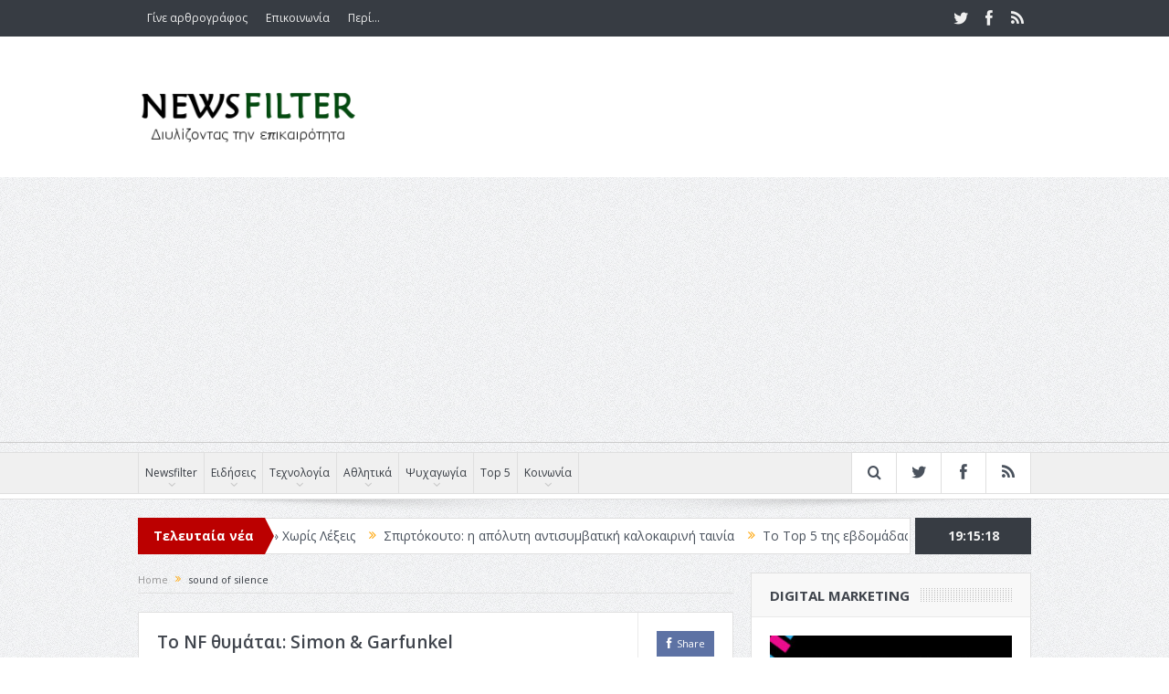

--- FILE ---
content_type: text/html; charset=UTF-8
request_url: https://www.newsfilter.gr/tag/sound-of-silence/
body_size: 16458
content:
<!DOCTYPE html>
<!--[if lt IE 7]>      <html class="no-js lt-ie9 lt-ie8 lt-ie7" dir="ltr" lang="el"> <![endif]-->
<!--[if IE 7]>         <html class="no-js lt-ie9 lt-ie8" dir="ltr" lang="el"> <![endif]-->
<!--[if IE 8]>         <html class="no-js lt-ie9" dir="ltr" lang="el"> <![endif]-->
<!--[if gt IE 8]><!--> <html class="no-js" dir="ltr" lang="el"> <!--<![endif]-->
    <head>
	<meta charset="UTF-8" />
        <meta http-equiv="X-UA-Compatible" content="IE=edge,chrome=1">
	
	<link rel="profile" href="https://gmpg.org/xfn/11">
	<link rel="pingback" href="https://www.newsfilter.gr/xmlrpc.php">

<meta name="viewport" content="width=device-width, initial-scale=1, maximum-scale=1">
<link rel="shortcut icon" href="" />
<link rel="apple-touch-icon" href="https://www.newsfilter.gr/wp-content/themes/goodnews5/apple-touch-icon-precomposed.png" />

<link rel="pingback" href="https://www.newsfilter.gr/xmlrpc.php" />
        <!--[if lt IE 9]>
	<script src="https://www.newsfilter.gr/wp-content/themes/goodnews5/framework/helpers/js/html5.js"></script>
	<script src="https://www.newsfilter.gr/wp-content/themes/goodnews5/framework/helpers/js/IE9.js"></script>
	<![endif]-->
		<style>img:is([sizes="auto" i], [sizes^="auto," i]) { contain-intrinsic-size: 3000px 1500px }</style>
	
		<!-- All in One SEO 4.8.9 - aioseo.com -->
		<title>sound of silence | Newsfilter</title>
	<meta name="robots" content="noindex, max-image-preview:large" />
	<link rel="canonical" href="https://www.newsfilter.gr/tag/sound-of-silence/" />
	<meta name="generator" content="All in One SEO (AIOSEO) 4.8.9" />
		<script type="application/ld+json" class="aioseo-schema">
			{"@context":"https:\/\/schema.org","@graph":[{"@type":"BreadcrumbList","@id":"https:\/\/www.newsfilter.gr\/tag\/sound-of-silence\/#breadcrumblist","itemListElement":[{"@type":"ListItem","@id":"https:\/\/www.newsfilter.gr#listItem","position":1,"name":"Home","item":"https:\/\/www.newsfilter.gr","nextItem":{"@type":"ListItem","@id":"https:\/\/www.newsfilter.gr\/tag\/sound-of-silence\/#listItem","name":"sound of silence"}},{"@type":"ListItem","@id":"https:\/\/www.newsfilter.gr\/tag\/sound-of-silence\/#listItem","position":2,"name":"sound of silence","previousItem":{"@type":"ListItem","@id":"https:\/\/www.newsfilter.gr#listItem","name":"Home"}}]},{"@type":"CollectionPage","@id":"https:\/\/www.newsfilter.gr\/tag\/sound-of-silence\/#collectionpage","url":"https:\/\/www.newsfilter.gr\/tag\/sound-of-silence\/","name":"sound of silence | Newsfilter","inLanguage":"el","isPartOf":{"@id":"https:\/\/www.newsfilter.gr\/#website"},"breadcrumb":{"@id":"https:\/\/www.newsfilter.gr\/tag\/sound-of-silence\/#breadcrumblist"}},{"@type":"Organization","@id":"https:\/\/www.newsfilter.gr\/#organization","name":"Newsfilter.gr","description":"\u0394\u03b9\u03c5\u03bb\u03af\u03b6\u03bf\u03bd\u03c4\u03b1\u03c2 \u03c4\u03b7\u03bd \u03b5\u03c0\u03b9\u03ba\u03b1\u03b9\u03c1\u03cc\u03c4\u03b7\u03c4\u03b1","url":"https:\/\/www.newsfilter.gr\/","sameAs":["https:\/\/www.facebook.com\/newsfilter"]},{"@type":"WebSite","@id":"https:\/\/www.newsfilter.gr\/#website","url":"https:\/\/www.newsfilter.gr\/","name":"Newsfilter","description":"\u0394\u03b9\u03c5\u03bb\u03af\u03b6\u03bf\u03bd\u03c4\u03b1\u03c2 \u03c4\u03b7\u03bd \u03b5\u03c0\u03b9\u03ba\u03b1\u03b9\u03c1\u03cc\u03c4\u03b7\u03c4\u03b1","inLanguage":"el","publisher":{"@id":"https:\/\/www.newsfilter.gr\/#organization"}}]}
		</script>
		<!-- All in One SEO -->

<link rel='dns-prefetch' href='//widgetlogic.org' />
<link rel='dns-prefetch' href='//www.googletagmanager.com' />
<link rel='dns-prefetch' href='//fonts.googleapis.com' />
<link rel='dns-prefetch' href='//pagead2.googlesyndication.com' />
<link rel="alternate" type="application/rss+xml" title="Ροή RSS &raquo; Newsfilter" href="https://www.newsfilter.gr/feed/" />
<link rel="alternate" type="application/rss+xml" title="Ροή Σχολίων &raquo; Newsfilter" href="https://www.newsfilter.gr/comments/feed/" />
<link rel="alternate" type="application/rss+xml" title="Ετικέτα ροής Newsfilter &raquo; sound of silence" href="https://www.newsfilter.gr/tag/sound-of-silence/feed/" />
		<!-- This site uses the Google Analytics by MonsterInsights plugin v9.9.0 - Using Analytics tracking - https://www.monsterinsights.com/ -->
		<!-- Note: MonsterInsights is not currently configured on this site. The site owner needs to authenticate with Google Analytics in the MonsterInsights settings panel. -->
					<!-- No tracking code set -->
				<!-- / Google Analytics by MonsterInsights -->
		<script type="text/javascript">
/* <![CDATA[ */
window._wpemojiSettings = {"baseUrl":"https:\/\/s.w.org\/images\/core\/emoji\/16.0.1\/72x72\/","ext":".png","svgUrl":"https:\/\/s.w.org\/images\/core\/emoji\/16.0.1\/svg\/","svgExt":".svg","source":{"concatemoji":"https:\/\/www.newsfilter.gr\/wp-includes\/js\/wp-emoji-release.min.js?ver=01369e6c8b0dbb2a205485e5661dc778"}};
/*! This file is auto-generated */
!function(s,n){var o,i,e;function c(e){try{var t={supportTests:e,timestamp:(new Date).valueOf()};sessionStorage.setItem(o,JSON.stringify(t))}catch(e){}}function p(e,t,n){e.clearRect(0,0,e.canvas.width,e.canvas.height),e.fillText(t,0,0);var t=new Uint32Array(e.getImageData(0,0,e.canvas.width,e.canvas.height).data),a=(e.clearRect(0,0,e.canvas.width,e.canvas.height),e.fillText(n,0,0),new Uint32Array(e.getImageData(0,0,e.canvas.width,e.canvas.height).data));return t.every(function(e,t){return e===a[t]})}function u(e,t){e.clearRect(0,0,e.canvas.width,e.canvas.height),e.fillText(t,0,0);for(var n=e.getImageData(16,16,1,1),a=0;a<n.data.length;a++)if(0!==n.data[a])return!1;return!0}function f(e,t,n,a){switch(t){case"flag":return n(e,"\ud83c\udff3\ufe0f\u200d\u26a7\ufe0f","\ud83c\udff3\ufe0f\u200b\u26a7\ufe0f")?!1:!n(e,"\ud83c\udde8\ud83c\uddf6","\ud83c\udde8\u200b\ud83c\uddf6")&&!n(e,"\ud83c\udff4\udb40\udc67\udb40\udc62\udb40\udc65\udb40\udc6e\udb40\udc67\udb40\udc7f","\ud83c\udff4\u200b\udb40\udc67\u200b\udb40\udc62\u200b\udb40\udc65\u200b\udb40\udc6e\u200b\udb40\udc67\u200b\udb40\udc7f");case"emoji":return!a(e,"\ud83e\udedf")}return!1}function g(e,t,n,a){var r="undefined"!=typeof WorkerGlobalScope&&self instanceof WorkerGlobalScope?new OffscreenCanvas(300,150):s.createElement("canvas"),o=r.getContext("2d",{willReadFrequently:!0}),i=(o.textBaseline="top",o.font="600 32px Arial",{});return e.forEach(function(e){i[e]=t(o,e,n,a)}),i}function t(e){var t=s.createElement("script");t.src=e,t.defer=!0,s.head.appendChild(t)}"undefined"!=typeof Promise&&(o="wpEmojiSettingsSupports",i=["flag","emoji"],n.supports={everything:!0,everythingExceptFlag:!0},e=new Promise(function(e){s.addEventListener("DOMContentLoaded",e,{once:!0})}),new Promise(function(t){var n=function(){try{var e=JSON.parse(sessionStorage.getItem(o));if("object"==typeof e&&"number"==typeof e.timestamp&&(new Date).valueOf()<e.timestamp+604800&&"object"==typeof e.supportTests)return e.supportTests}catch(e){}return null}();if(!n){if("undefined"!=typeof Worker&&"undefined"!=typeof OffscreenCanvas&&"undefined"!=typeof URL&&URL.createObjectURL&&"undefined"!=typeof Blob)try{var e="postMessage("+g.toString()+"("+[JSON.stringify(i),f.toString(),p.toString(),u.toString()].join(",")+"));",a=new Blob([e],{type:"text/javascript"}),r=new Worker(URL.createObjectURL(a),{name:"wpTestEmojiSupports"});return void(r.onmessage=function(e){c(n=e.data),r.terminate(),t(n)})}catch(e){}c(n=g(i,f,p,u))}t(n)}).then(function(e){for(var t in e)n.supports[t]=e[t],n.supports.everything=n.supports.everything&&n.supports[t],"flag"!==t&&(n.supports.everythingExceptFlag=n.supports.everythingExceptFlag&&n.supports[t]);n.supports.everythingExceptFlag=n.supports.everythingExceptFlag&&!n.supports.flag,n.DOMReady=!1,n.readyCallback=function(){n.DOMReady=!0}}).then(function(){return e}).then(function(){var e;n.supports.everything||(n.readyCallback(),(e=n.source||{}).concatemoji?t(e.concatemoji):e.wpemoji&&e.twemoji&&(t(e.twemoji),t(e.wpemoji)))}))}((window,document),window._wpemojiSettings);
/* ]]> */
</script>
<style id='wp-emoji-styles-inline-css' type='text/css'>

	img.wp-smiley, img.emoji {
		display: inline !important;
		border: none !important;
		box-shadow: none !important;
		height: 1em !important;
		width: 1em !important;
		margin: 0 0.07em !important;
		vertical-align: -0.1em !important;
		background: none !important;
		padding: 0 !important;
	}
</style>
<link rel='stylesheet' id='wp-block-library-css' href='https://www.newsfilter.gr/wp-includes/css/dist/block-library/style.min.css?ver=01369e6c8b0dbb2a205485e5661dc778' type='text/css' media='all' />
<style id='classic-theme-styles-inline-css' type='text/css'>
/*! This file is auto-generated */
.wp-block-button__link{color:#fff;background-color:#32373c;border-radius:9999px;box-shadow:none;text-decoration:none;padding:calc(.667em + 2px) calc(1.333em + 2px);font-size:1.125em}.wp-block-file__button{background:#32373c;color:#fff;text-decoration:none}
</style>
<link rel='stylesheet' id='mediaelement-css' href='https://www.newsfilter.gr/wp-includes/js/mediaelement/mediaelementplayer-legacy.min.css?ver=4.2.17' type='text/css' media='all' />
<link rel='stylesheet' id='wp-mediaelement-css' href='https://www.newsfilter.gr/wp-includes/js/mediaelement/wp-mediaelement.min.css?ver=01369e6c8b0dbb2a205485e5661dc778' type='text/css' media='all' />
<style id='jetpack-sharing-buttons-style-inline-css' type='text/css'>
.jetpack-sharing-buttons__services-list{display:flex;flex-direction:row;flex-wrap:wrap;gap:0;list-style-type:none;margin:5px;padding:0}.jetpack-sharing-buttons__services-list.has-small-icon-size{font-size:12px}.jetpack-sharing-buttons__services-list.has-normal-icon-size{font-size:16px}.jetpack-sharing-buttons__services-list.has-large-icon-size{font-size:24px}.jetpack-sharing-buttons__services-list.has-huge-icon-size{font-size:36px}@media print{.jetpack-sharing-buttons__services-list{display:none!important}}.editor-styles-wrapper .wp-block-jetpack-sharing-buttons{gap:0;padding-inline-start:0}ul.jetpack-sharing-buttons__services-list.has-background{padding:1.25em 2.375em}
</style>
<link rel='stylesheet' id='block-widget-css' href='https://www.newsfilter.gr/wp-content/plugins/widget-logic/block_widget/css/widget.css?ver=1725348064' type='text/css' media='all' />
<style id='global-styles-inline-css' type='text/css'>
:root{--wp--preset--aspect-ratio--square: 1;--wp--preset--aspect-ratio--4-3: 4/3;--wp--preset--aspect-ratio--3-4: 3/4;--wp--preset--aspect-ratio--3-2: 3/2;--wp--preset--aspect-ratio--2-3: 2/3;--wp--preset--aspect-ratio--16-9: 16/9;--wp--preset--aspect-ratio--9-16: 9/16;--wp--preset--color--black: #000000;--wp--preset--color--cyan-bluish-gray: #abb8c3;--wp--preset--color--white: #ffffff;--wp--preset--color--pale-pink: #f78da7;--wp--preset--color--vivid-red: #cf2e2e;--wp--preset--color--luminous-vivid-orange: #ff6900;--wp--preset--color--luminous-vivid-amber: #fcb900;--wp--preset--color--light-green-cyan: #7bdcb5;--wp--preset--color--vivid-green-cyan: #00d084;--wp--preset--color--pale-cyan-blue: #8ed1fc;--wp--preset--color--vivid-cyan-blue: #0693e3;--wp--preset--color--vivid-purple: #9b51e0;--wp--preset--gradient--vivid-cyan-blue-to-vivid-purple: linear-gradient(135deg,rgba(6,147,227,1) 0%,rgb(155,81,224) 100%);--wp--preset--gradient--light-green-cyan-to-vivid-green-cyan: linear-gradient(135deg,rgb(122,220,180) 0%,rgb(0,208,130) 100%);--wp--preset--gradient--luminous-vivid-amber-to-luminous-vivid-orange: linear-gradient(135deg,rgba(252,185,0,1) 0%,rgba(255,105,0,1) 100%);--wp--preset--gradient--luminous-vivid-orange-to-vivid-red: linear-gradient(135deg,rgba(255,105,0,1) 0%,rgb(207,46,46) 100%);--wp--preset--gradient--very-light-gray-to-cyan-bluish-gray: linear-gradient(135deg,rgb(238,238,238) 0%,rgb(169,184,195) 100%);--wp--preset--gradient--cool-to-warm-spectrum: linear-gradient(135deg,rgb(74,234,220) 0%,rgb(151,120,209) 20%,rgb(207,42,186) 40%,rgb(238,44,130) 60%,rgb(251,105,98) 80%,rgb(254,248,76) 100%);--wp--preset--gradient--blush-light-purple: linear-gradient(135deg,rgb(255,206,236) 0%,rgb(152,150,240) 100%);--wp--preset--gradient--blush-bordeaux: linear-gradient(135deg,rgb(254,205,165) 0%,rgb(254,45,45) 50%,rgb(107,0,62) 100%);--wp--preset--gradient--luminous-dusk: linear-gradient(135deg,rgb(255,203,112) 0%,rgb(199,81,192) 50%,rgb(65,88,208) 100%);--wp--preset--gradient--pale-ocean: linear-gradient(135deg,rgb(255,245,203) 0%,rgb(182,227,212) 50%,rgb(51,167,181) 100%);--wp--preset--gradient--electric-grass: linear-gradient(135deg,rgb(202,248,128) 0%,rgb(113,206,126) 100%);--wp--preset--gradient--midnight: linear-gradient(135deg,rgb(2,3,129) 0%,rgb(40,116,252) 100%);--wp--preset--font-size--small: 13px;--wp--preset--font-size--medium: 20px;--wp--preset--font-size--large: 36px;--wp--preset--font-size--x-large: 42px;--wp--preset--spacing--20: 0.44rem;--wp--preset--spacing--30: 0.67rem;--wp--preset--spacing--40: 1rem;--wp--preset--spacing--50: 1.5rem;--wp--preset--spacing--60: 2.25rem;--wp--preset--spacing--70: 3.38rem;--wp--preset--spacing--80: 5.06rem;--wp--preset--shadow--natural: 6px 6px 9px rgba(0, 0, 0, 0.2);--wp--preset--shadow--deep: 12px 12px 50px rgba(0, 0, 0, 0.4);--wp--preset--shadow--sharp: 6px 6px 0px rgba(0, 0, 0, 0.2);--wp--preset--shadow--outlined: 6px 6px 0px -3px rgba(255, 255, 255, 1), 6px 6px rgba(0, 0, 0, 1);--wp--preset--shadow--crisp: 6px 6px 0px rgba(0, 0, 0, 1);}:where(.is-layout-flex){gap: 0.5em;}:where(.is-layout-grid){gap: 0.5em;}body .is-layout-flex{display: flex;}.is-layout-flex{flex-wrap: wrap;align-items: center;}.is-layout-flex > :is(*, div){margin: 0;}body .is-layout-grid{display: grid;}.is-layout-grid > :is(*, div){margin: 0;}:where(.wp-block-columns.is-layout-flex){gap: 2em;}:where(.wp-block-columns.is-layout-grid){gap: 2em;}:where(.wp-block-post-template.is-layout-flex){gap: 1.25em;}:where(.wp-block-post-template.is-layout-grid){gap: 1.25em;}.has-black-color{color: var(--wp--preset--color--black) !important;}.has-cyan-bluish-gray-color{color: var(--wp--preset--color--cyan-bluish-gray) !important;}.has-white-color{color: var(--wp--preset--color--white) !important;}.has-pale-pink-color{color: var(--wp--preset--color--pale-pink) !important;}.has-vivid-red-color{color: var(--wp--preset--color--vivid-red) !important;}.has-luminous-vivid-orange-color{color: var(--wp--preset--color--luminous-vivid-orange) !important;}.has-luminous-vivid-amber-color{color: var(--wp--preset--color--luminous-vivid-amber) !important;}.has-light-green-cyan-color{color: var(--wp--preset--color--light-green-cyan) !important;}.has-vivid-green-cyan-color{color: var(--wp--preset--color--vivid-green-cyan) !important;}.has-pale-cyan-blue-color{color: var(--wp--preset--color--pale-cyan-blue) !important;}.has-vivid-cyan-blue-color{color: var(--wp--preset--color--vivid-cyan-blue) !important;}.has-vivid-purple-color{color: var(--wp--preset--color--vivid-purple) !important;}.has-black-background-color{background-color: var(--wp--preset--color--black) !important;}.has-cyan-bluish-gray-background-color{background-color: var(--wp--preset--color--cyan-bluish-gray) !important;}.has-white-background-color{background-color: var(--wp--preset--color--white) !important;}.has-pale-pink-background-color{background-color: var(--wp--preset--color--pale-pink) !important;}.has-vivid-red-background-color{background-color: var(--wp--preset--color--vivid-red) !important;}.has-luminous-vivid-orange-background-color{background-color: var(--wp--preset--color--luminous-vivid-orange) !important;}.has-luminous-vivid-amber-background-color{background-color: var(--wp--preset--color--luminous-vivid-amber) !important;}.has-light-green-cyan-background-color{background-color: var(--wp--preset--color--light-green-cyan) !important;}.has-vivid-green-cyan-background-color{background-color: var(--wp--preset--color--vivid-green-cyan) !important;}.has-pale-cyan-blue-background-color{background-color: var(--wp--preset--color--pale-cyan-blue) !important;}.has-vivid-cyan-blue-background-color{background-color: var(--wp--preset--color--vivid-cyan-blue) !important;}.has-vivid-purple-background-color{background-color: var(--wp--preset--color--vivid-purple) !important;}.has-black-border-color{border-color: var(--wp--preset--color--black) !important;}.has-cyan-bluish-gray-border-color{border-color: var(--wp--preset--color--cyan-bluish-gray) !important;}.has-white-border-color{border-color: var(--wp--preset--color--white) !important;}.has-pale-pink-border-color{border-color: var(--wp--preset--color--pale-pink) !important;}.has-vivid-red-border-color{border-color: var(--wp--preset--color--vivid-red) !important;}.has-luminous-vivid-orange-border-color{border-color: var(--wp--preset--color--luminous-vivid-orange) !important;}.has-luminous-vivid-amber-border-color{border-color: var(--wp--preset--color--luminous-vivid-amber) !important;}.has-light-green-cyan-border-color{border-color: var(--wp--preset--color--light-green-cyan) !important;}.has-vivid-green-cyan-border-color{border-color: var(--wp--preset--color--vivid-green-cyan) !important;}.has-pale-cyan-blue-border-color{border-color: var(--wp--preset--color--pale-cyan-blue) !important;}.has-vivid-cyan-blue-border-color{border-color: var(--wp--preset--color--vivid-cyan-blue) !important;}.has-vivid-purple-border-color{border-color: var(--wp--preset--color--vivid-purple) !important;}.has-vivid-cyan-blue-to-vivid-purple-gradient-background{background: var(--wp--preset--gradient--vivid-cyan-blue-to-vivid-purple) !important;}.has-light-green-cyan-to-vivid-green-cyan-gradient-background{background: var(--wp--preset--gradient--light-green-cyan-to-vivid-green-cyan) !important;}.has-luminous-vivid-amber-to-luminous-vivid-orange-gradient-background{background: var(--wp--preset--gradient--luminous-vivid-amber-to-luminous-vivid-orange) !important;}.has-luminous-vivid-orange-to-vivid-red-gradient-background{background: var(--wp--preset--gradient--luminous-vivid-orange-to-vivid-red) !important;}.has-very-light-gray-to-cyan-bluish-gray-gradient-background{background: var(--wp--preset--gradient--very-light-gray-to-cyan-bluish-gray) !important;}.has-cool-to-warm-spectrum-gradient-background{background: var(--wp--preset--gradient--cool-to-warm-spectrum) !important;}.has-blush-light-purple-gradient-background{background: var(--wp--preset--gradient--blush-light-purple) !important;}.has-blush-bordeaux-gradient-background{background: var(--wp--preset--gradient--blush-bordeaux) !important;}.has-luminous-dusk-gradient-background{background: var(--wp--preset--gradient--luminous-dusk) !important;}.has-pale-ocean-gradient-background{background: var(--wp--preset--gradient--pale-ocean) !important;}.has-electric-grass-gradient-background{background: var(--wp--preset--gradient--electric-grass) !important;}.has-midnight-gradient-background{background: var(--wp--preset--gradient--midnight) !important;}.has-small-font-size{font-size: var(--wp--preset--font-size--small) !important;}.has-medium-font-size{font-size: var(--wp--preset--font-size--medium) !important;}.has-large-font-size{font-size: var(--wp--preset--font-size--large) !important;}.has-x-large-font-size{font-size: var(--wp--preset--font-size--x-large) !important;}
:where(.wp-block-post-template.is-layout-flex){gap: 1.25em;}:where(.wp-block-post-template.is-layout-grid){gap: 1.25em;}
:where(.wp-block-columns.is-layout-flex){gap: 2em;}:where(.wp-block-columns.is-layout-grid){gap: 2em;}
:root :where(.wp-block-pullquote){font-size: 1.5em;line-height: 1.6;}
</style>
<link rel='stylesheet' id='cforms2-css' href='https://www.newsfilter.gr/wp-content/plugins/cforms2/styling/minimal.css?ver=15.0.8' type='text/css' media='all' />
<link rel='stylesheet' id='contact-form-7-css' href='https://www.newsfilter.gr/wp-content/plugins/contact-form-7/includes/css/styles.css?ver=6.1.3' type='text/css' media='all' />
<link rel='stylesheet' id='plugins-css' href='https://www.newsfilter.gr/wp-content/themes/goodnews5/css/plugins.css?ver=5.11' type='text/css' media='all' />
<link rel='stylesheet' id='main-css' href='https://www.newsfilter.gr/wp-content/themes/goodnews5/css/main.css?ver=5.11' type='text/css' media='all' />
<link rel='stylesheet' id='responsive-css' href='https://www.newsfilter.gr/wp-content/themes/goodnews5/css/media.css?ver=5.11' type='text/css' media='all' />
<link rel='stylesheet' id='style-css' href='https://www.newsfilter.gr/wp-content/themes/goodnews5/style.css?ver=01369e6c8b0dbb2a205485e5661dc778' type='text/css' media='all' />
<link rel='stylesheet' id='redux-google-fonts-mom_options-css' href='https://fonts.googleapis.com/css?family=Open+Sans%3A300%2C400%2C600%2C700%2C800%2C300italic%2C400italic%2C600italic%2C700italic%2C800italic&#038;subset=greek-ext&#038;ver=1614358392' type='text/css' media='all' />
<script type="text/javascript" src="https://www.newsfilter.gr/wp-includes/js/jquery/jquery.min.js?ver=3.7.1" id="jquery-core-js"></script>
<script type="text/javascript" src="https://www.newsfilter.gr/wp-includes/js/jquery/jquery-migrate.min.js?ver=3.4.1" id="jquery-migrate-js"></script>
<script type="text/javascript" id="cforms2-js-extra">
/* <![CDATA[ */
var cforms2_ajax = {"url":"https:\/\/www.newsfilter.gr\/wp-admin\/admin-ajax.php","nonces":{"submitcform":"aa7feb0111"}};
/* ]]> */
</script>
<script type="text/javascript" src="https://www.newsfilter.gr/wp-content/plugins/cforms2/js/cforms.js?ver=15.0.8" id="cforms2-js"></script>

<!-- Google tag (gtag.js) snippet added by Site Kit -->
<!-- Google Analytics snippet added by Site Kit -->
<script type="text/javascript" src="https://www.googletagmanager.com/gtag/js?id=G-8RDVC7KHB7" id="google_gtagjs-js" async></script>
<script type="text/javascript" id="google_gtagjs-js-after">
/* <![CDATA[ */
window.dataLayer = window.dataLayer || [];function gtag(){dataLayer.push(arguments);}
gtag("set","linker",{"domains":["www.newsfilter.gr"]});
gtag("js", new Date());
gtag("set", "developer_id.dZTNiMT", true);
gtag("config", "G-8RDVC7KHB7");
/* ]]> */
</script>
<link rel="https://api.w.org/" href="https://www.newsfilter.gr/wp-json/" /><link rel="alternate" title="JSON" type="application/json" href="https://www.newsfilter.gr/wp-json/wp/v2/tags/3949" /><link rel="EditURI" type="application/rsd+xml" title="RSD" href="https://www.newsfilter.gr/xmlrpc.php?rsd" />
<meta name="generator" content="Site Kit by Google 1.164.0" /><script type="text/javascript">
	window._wp_rp_static_base_url = 'https://wprp.zemanta.com/static/';
	window._wp_rp_wp_ajax_url = "https://www.newsfilter.gr/wp-admin/admin-ajax.php";
	window._wp_rp_plugin_version = '3.6.4';
	window._wp_rp_post_id = '4774';
	window._wp_rp_num_rel_posts = '5';
	window._wp_rp_thumbnails = true;
	window._wp_rp_post_title = '%CE%A4%CE%BF+NF+%CE%B8%CF%85%CE%BC%CE%AC%CF%84%CE%B1%CE%B9%3A+Simon+%26+Garfunkel';
	window._wp_rp_post_tags = ['the+graduate', 'simon+%26amp%3B+garfunkel', 'sound+of+silence', 'mrs.+robinson', '%CE%9C%CE%BF%CF%85%CF%83%CE%B9%CE%BA%CE%AE', '%CE%A4%CE%BF+newsfilter+%CE%B8%CF%85%CE%BC%CE%AC%CF%84%CE%B1%CE%B9', 'amp', 'nf', 'art', 'cecilia', 'bridg', 'garfunkel', 'scarborough', 'water', 'robinson', 'jerri', 'winter', 'simon', 'tom', 'rock', 'paul'];
	window._wp_rp_promoted_content = true;
</script>
<link rel="stylesheet" href="https://www.newsfilter.gr/wp-content/plugins/wordpress-23-related-posts-plugin/static/themes/vertical-m.css?version=3.6.4" />
<script async src="//pagead2.googlesyndication.com/pagead/js/adsbygoogle.js"></script>
<script>
  (adsbygoogle = window.adsbygoogle || []).push({
    google_ad_client: "ca-pub-3927625248372351",
    enable_page_level_ads: true
  });
</script>
<script async src="//pagead2.googlesyndication.com/pagead/js/adsbygoogle.js"></script>
<!-- Google AdSense meta tags added by Site Kit -->
<meta name="google-adsense-platform-account" content="ca-host-pub-2644536267352236">
<meta name="google-adsense-platform-domain" content="sitekit.withgoogle.com">
<!-- End Google AdSense meta tags added by Site Kit -->
<meta name="generator" content="Powered by WPBakery Page Builder - drag and drop page builder for WordPress."/>

<!-- Google AdSense snippet added by Site Kit -->
<script type="text/javascript" async="async" src="https://pagead2.googlesyndication.com/pagead/js/adsbygoogle.js?client=ca-pub-3927625248372351&amp;host=ca-host-pub-2644536267352236" crossorigin="anonymous"></script>

<!-- End Google AdSense snippet added by Site Kit -->
		<style type="text/css" id="wp-custom-css">
			/*
Καλώς ήρθατε στο Παραμετροποιήσιμο CSS!

Για να μάθετε περισσότερα δείτε το
http://wp.me/PEmnE-Bt
*/
.breadcrumbs {
	text-transform: none;
	font-size: 11px;
}

.top-left-content {
	font-size: 12px;
}		</style>
		<style type="text/css" title="dynamic-css" class="options-output">.mom_main_font,.topbar,#navigation .main-menu,.breaking-news,.breaking-news .bn-title,.feature-slider li .slide-caption h2,.news-box .nb-header .nb-title,a.show-more,.widget .widget-title,.widget .mom-socials-counter ul li,.main_tabs .tabs a,.mom-login-widget,.mom-login-widget input,.mom-newsletter h4,.mom-newsletter input,.mpsw-slider .slide-caption,.tagcloud a,button,input,select,textarea,.weather-widget,.weather-widget h3,.nb-inner-wrap .search-results-title,.show_all_results,.mom-social-share .ss-icon span.count,.mom-timeline,.mom-reveiw-system .review-header h2,.mom-reveiw-system .review-summary h3,.mom-reveiw-system .user-rate h3,.mom-reveiw-system .review-summary .review-score,.mom-reveiw-system .mom-bar,.mom-reveiw-system .review-footer,.mom-reveiw-system .stars-cr .cr,.mom-reveiw-system .review-circles .review-circle,.p-single .post-tags,.np-posts ul li .details .link,h2.single-title,.page-title,label,.portfolio-filter li,.pagination .main-title h1,.main-title h2,.main-title h3,.main-title h4,.main-title h5,.main-title h6,.mom-e3lan-empty,.user-star-rate .yr,.comment-wrap .commentnumber,.copyrights-area,.news-box .nb-footer a,#bbpress-forums li.bbp-header,.bbp-forum-title,div.bbp-template-notice,div.indicator-hint,#bbpress-forums fieldset.bbp-form legend,.bbp-s-title,#bbpress-forums .bbp-admin-links a,#bbpress-forums #bbp-user-wrapper h2.entry-title,.mom_breadcrumb,.single-author-box .articles-count,.not-found-wrap,.not-found-wrap h1,.gallery-post-slider.feature-slider li .slide-caption.fs-caption-alt p,.chat-author,.accordion .acc_title,.acch_numbers,.logo span,.device-menu-holder,#navigation .device-menu,.widget li .cat_num, .wp-caption-text, .mom_quote, div.progress_bar span, .widget_display_stats dl, .feature-slider .fs-nav.numbers a{font-family:"Open Sans";}body{line-height:22px;color:#353535;font-size:14px;}</style><style type="text/css">
    
.header > .inner, .header .logo {
line-height: 154px;
height: 154px;
}
/* Category background */
                                            </style>
<noscript><style> .wpb_animate_when_almost_visible { opacity: 1; }</style></noscript>    </head>
    <body data-rsssl=1 class="archive tag tag-sound-of-silence tag-3949 wp-theme-goodnews5 right-sidebar fade-imgs-in-appear sticky_navigation_on navigation_highlight_ancestor no-post-format-icons ticker_has_live_time smooth_scroll_enable open_images_in_lightbox wpb-js-composer js-comp-ver-6.6.0 vc_responsive" itemscope="itemscope" itemtype="http://schema.org/WebPage">
    
        <!--[if lt IE 7]>
            <p class="browsehappy">You are using an <strong>outdated</strong> browser. Please <a href="http://browsehappy.com/">upgrade your browser</a> to improve your experience.</p>
        <![endif]-->
        <div class="boxed-wrap clearfix">
	    <div id="header-wrapper">
                         <div class="topbar">
  <div class="inner">
            <div class="top-left-content">
                 			     <ul id="menu-top-menu" class="top-nav mom_visibility_desktop"><li id="menu-item-33155" class="menu-item menu-item-type-post_type menu-item-object-page menu-item-33155"><a href="https://www.newsfilter.gr/gine-arthrografos/">Γίνε αρθρογράφος</a></li>
<li id="menu-item-33156" class="menu-item menu-item-type-post_type menu-item-object-page menu-item-33156"><a href="https://www.newsfilter.gr/epikinonia/">Επικοινωνία</a></li>
<li id="menu-item-33159" class="menu-item menu-item-type-post_type menu-item-object-page menu-item-33159"><a href="https://www.newsfilter.gr/about/">Περί…</a></li>
</ul>
     			     <div class="mom_visibility_device device-top-menu-wrap">
			      <div class="top-menu-holder"><i class="fa-icon-reorder mh-icon"></i></div>
			      <ul id="menu-top-menu-1" class="device-top-nav"><li class="menu-item menu-item-type-post_type menu-item-object-page menu-item-33155"><a href="https://www.newsfilter.gr/gine-arthrografos/">Γίνε αρθρογράφος</a></li>
<li class="menu-item menu-item-type-post_type menu-item-object-page menu-item-33156"><a href="https://www.newsfilter.gr/epikinonia/">Επικοινωνία</a></li>
<li class="menu-item menu-item-type-post_type menu-item-object-page menu-item-33159"><a href="https://www.newsfilter.gr/about/">Περί…</a></li>
</ul>			     </div>

                        </div> <!--tb left-->
        <div class="top-right-content">
            		    <ul class="mom-social-icons">
                    <li class="twitter"><a target="_blank" class="vector_icon" href="https://www.twitter.com/asynadak"><i class="fa-icon-twitter"></i></a></li>
        
                <li class="facebook"><a target="_blank" class="vector_icon" href="https://www.facebook.com/newsfilter"><i class="fa-icon-facebook "></i></a></li>        
        
        
        
        
        
        
        

        

        
                                     <li class="rss"><a target="_blank" class="vector_icon" href="https://www.newsfilter.gr/feed/"><i class="fa-icon-rss"></i></a></li>
        	
	    </ul>
                    </div> <!--tb right-->
</div>
 </div> <!--topbar-->
             <header class="header " itemscope="itemscope" itemtype="http://schema.org/WPHeader" role="banner">
                <div class="inner">
						                    <div class="logo">
					                    <a href="https://www.newsfilter.gr">
		                                                    <img src="https://www.newsfilter.gr/wp-content/uploads/2015/10/Logo.png" alt="Newsfilter" width="245" height="83" />
                                                                                               <img class="mom_retina_logo" src="https://www.newsfilter.gr/wp-content/uploads/2015/10/Logo.png" width="245" height="83" alt="Newsfilter" />
                                                		                    </a>

					
                    </div>
                                        <div class="header-right">
                                  		<div class="mom-e3lanat-wrap  ">
	<div class="mom-e3lanat " style="">
		<div class="mom-e3lanat-inner">
		
				<div class="mom-e3lan" data-id="33162" style=" ">
		<div class="e3lan-code"><script type="text/javascript" src="https://go.linkwi.se/delivery/js/crl.js"></script>
<script type="text/javascript">
LinkwiseCreative.show("10499-106", "CD299", "_blank");
</script>
<noscript>
    <iframe id="lkws_560d8e311ea32" name="lkws_560d8e311ea32" src="https://go.linkwi.se/delivery/ih.php?cn=10499-106&amp;an=CD299&amp;target=_blank&amp;" style="width:728px;height:90px" scrolling="no" frameborder="0"></iframe>
</noscript></div>	</div><!--mom ad-->
			</div>
	</div>	<!--Mom ads-->
	</div>
                    </div> <!--header right-->
                    
                <div class="clear"></div>
                </div>
            </header>
	    	    </div> <!--header wrap-->
                                    <nav id="navigation" itemtype="http://schema.org/SiteNavigationElement" itemscope="itemscope" role="navigation" class="dd-effect-slide ">
                <div class="navigation-inner">
                <div class="inner">
                                                                <ul id="menu-main-menu" class="main-menu mom_visibility_desktop"><li id="menu-item-33189" class="menu-item menu-item-type-taxonomy menu-item-object-category menu-item-has-children menu-parent-item mom_default_menu_item menu-item-depth-0"><a href="https://www.newsfilter.gr/category/newsfilter/">Newsfilter</a>
<ul class="sub-menu ">
	<li id="menu-item-33190" class="menu-item menu-item-type-taxonomy menu-item-object-category menu-item-has-children menu-parent-item mom_default_menu_item active menu-item-depth-1"><a href="https://www.newsfilter.gr/category/newsfilter/podcast/">Podcast</a>
	<ul class="sub-menu ">
		<li id="menu-item-33191" class="menu-item menu-item-type-taxonomy menu-item-object-category mom_default_menu_item menu-item-depth-2"><a href="https://www.newsfilter.gr/category/newsfilter/podcast/newscast/">Newscast</a></li>
		<li id="menu-item-33192" class="menu-item menu-item-type-taxonomy menu-item-object-category mom_default_menu_item menu-item-depth-2"><a href="https://www.newsfilter.gr/category/newsfilter/podcast/food-for-thought/">Τροφή για σκέψη (pod)</a></li>
		<li id="menu-item-33197" class="menu-item menu-item-type-taxonomy menu-item-object-category mom_default_menu_item menu-item-depth-2"><a href="https://www.newsfilter.gr/category/newsfilter/newsfilter-series/memories/">Το newsfilter θυμάται</a></li>
	</ul>
<i class='responsive-caret'></i>
</li>
</ul>
<i class='responsive-caret'></i>
</li>
<li id="menu-item-33208" class="menu-item menu-item-type-taxonomy menu-item-object-category menu-item-has-children menu-parent-item mom_default_menu_item menu-item-depth-0"><a href="https://www.newsfilter.gr/category/news/">Ειδήσεις</a>
<ul class="sub-menu ">
	<li id="menu-item-33209" class="menu-item menu-item-type-taxonomy menu-item-object-category mom_default_menu_item active menu-item-depth-1"><a href="https://www.newsfilter.gr/category/news/education/">Εκπαίδευση</a></li>
	<li id="menu-item-33211" class="menu-item menu-item-type-taxonomy menu-item-object-category mom_default_menu_item menu-item-depth-1"><a href="https://www.newsfilter.gr/category/news/world/">Κόσμος</a></li>
	<li id="menu-item-33210" class="menu-item menu-item-type-taxonomy menu-item-object-category mom_default_menu_item menu-item-depth-1"><a href="https://www.newsfilter.gr/category/news/greece/">Ελλάδα</a></li>
	<li id="menu-item-33217" class="menu-item menu-item-type-taxonomy menu-item-object-category mom_default_menu_item menu-item-depth-1"><a href="https://www.newsfilter.gr/category/thessaloniki/">Θεσσαλονίκη</a></li>
	<li id="menu-item-33215" class="menu-item menu-item-type-taxonomy menu-item-object-category mom_default_menu_item menu-item-depth-1"><a href="https://www.newsfilter.gr/category/news/politics/">Πολιτική</a></li>
	<li id="menu-item-33212" class="menu-item menu-item-type-taxonomy menu-item-object-category mom_default_menu_item menu-item-depth-1"><a href="https://www.newsfilter.gr/category/news/economy/">Οικονομία</a></li>
	<li id="menu-item-33213" class="menu-item menu-item-type-taxonomy menu-item-object-category mom_default_menu_item menu-item-depth-1"><a href="https://www.newsfilter.gr/category/news/environment/">Περιβάλλον</a></li>
	<li id="menu-item-33214" class="menu-item menu-item-type-taxonomy menu-item-object-category mom_default_menu_item menu-item-depth-1"><a href="https://www.newsfilter.gr/category/news/weird/">Περίεργα</a></li>
	<li id="menu-item-33216" class="menu-item menu-item-type-taxonomy menu-item-object-category mom_default_menu_item menu-item-depth-1"><a href="https://www.newsfilter.gr/category/news/health/">Υγεία</a></li>
</ul>
<i class='responsive-caret'></i>
</li>
<li id="menu-item-33218" class="menu-item menu-item-type-taxonomy menu-item-object-category menu-item-has-children menu-parent-item mom_default_menu_item menu-item-depth-0"><a href="https://www.newsfilter.gr/category/technology/">Τεχνολογία</a>
<ul class="sub-menu ">
	<li id="menu-item-33219" class="menu-item menu-item-type-taxonomy menu-item-object-category mom_default_menu_item active menu-item-depth-1"><a href="https://www.newsfilter.gr/category/technology/gadgets/">Gadgets</a></li>
	<li id="menu-item-33220" class="menu-item menu-item-type-taxonomy menu-item-object-category mom_default_menu_item menu-item-depth-1"><a href="https://www.newsfilter.gr/category/technology/internet/">Internet</a></li>
	<li id="menu-item-33221" class="menu-item menu-item-type-taxonomy menu-item-object-category mom_default_menu_item menu-item-depth-1"><a href="https://www.newsfilter.gr/category/technology/internet/blogging/">Blogging</a></li>
	<li id="menu-item-33222" class="menu-item menu-item-type-taxonomy menu-item-object-category mom_default_menu_item menu-item-depth-1"><a href="https://www.newsfilter.gr/category/technology/science/">Επιστήμες</a></li>
	<li id="menu-item-33223" class="menu-item menu-item-type-taxonomy menu-item-object-category mom_default_menu_item menu-item-depth-1"><a href="https://www.newsfilter.gr/category/technology/mobile/">Κινητά</a></li>
	<li id="menu-item-33224" class="menu-item menu-item-type-taxonomy menu-item-object-category mom_default_menu_item menu-item-depth-1"><a href="https://www.newsfilter.gr/category/technology/technotomia/">Τεχνοτομία</a></li>
	<li id="menu-item-33225" class="menu-item menu-item-type-taxonomy menu-item-object-category mom_default_menu_item menu-item-depth-1"><a href="https://www.newsfilter.gr/category/technology/computers/">Υπολογιστές</a></li>
</ul>
<i class='responsive-caret'></i>
</li>
<li id="menu-item-33198" class="menu-item menu-item-type-taxonomy menu-item-object-category menu-item-has-children menu-parent-item mom_default_menu_item menu-item-depth-0"><a href="https://www.newsfilter.gr/category/sports/">Αθλητικά</a>
<ul class="sub-menu ">
	<li id="menu-item-33201" class="menu-item menu-item-type-taxonomy menu-item-object-category mom_default_menu_item active menu-item-depth-1"><a href="https://www.newsfilter.gr/category/sports/podosfairo/">Ποδόσφαιρο</a></li>
	<li id="menu-item-33200" class="menu-item menu-item-type-taxonomy menu-item-object-category mom_default_menu_item menu-item-depth-1"><a href="https://www.newsfilter.gr/category/sports/basket/">Βasket</a></li>
	<li id="menu-item-33199" class="menu-item menu-item-type-taxonomy menu-item-object-category mom_default_menu_item menu-item-depth-1"><a href="https://www.newsfilter.gr/category/sports/formula-1/">Formula 1</a></li>
</ul>
<i class='responsive-caret'></i>
</li>
<li id="menu-item-33241" class="menu-item menu-item-type-taxonomy menu-item-object-category menu-item-has-children menu-parent-item mom_default_menu_item menu-item-depth-0"><a href="https://www.newsfilter.gr/category/entertainment/">Ψυχαγωγία</a>
<ul class="sub-menu ">
	<li id="menu-item-33196" class="menu-item menu-item-type-taxonomy menu-item-object-category mom_default_menu_item active menu-item-depth-1"><a href="https://www.newsfilter.gr/category/newsfilter/newsfilter-series/turn-on-lights/">Άναψε το φως</a></li>
	<li id="menu-item-33204" class="menu-item menu-item-type-taxonomy menu-item-object-category mom_default_menu_item menu-item-depth-1"><a href="https://www.newsfilter.gr/category/general/cars/">Αυτοκίνητα</a></li>
	<li id="menu-item-33205" class="menu-item menu-item-type-taxonomy menu-item-object-category mom_default_menu_item menu-item-depth-1"><a href="https://www.newsfilter.gr/category/general/holidays/">Διακοπές</a></li>
	<li id="menu-item-33232" class="menu-item menu-item-type-taxonomy menu-item-object-category mom_default_menu_item menu-item-depth-1"><a href="https://www.newsfilter.gr/category/entertainment/magiriki-entertainment/">Μαγειρική</a></li>
	<li id="menu-item-33233" class="menu-item menu-item-type-taxonomy menu-item-object-category mom_default_menu_item menu-item-depth-1"><a href="https://www.newsfilter.gr/category/entertainment/fashion/">Μόδα</a></li>
	<li id="menu-item-33235" class="menu-item menu-item-type-taxonomy menu-item-object-category mom_default_menu_item menu-item-depth-1"><a href="https://www.newsfilter.gr/category/entertainment/games/">Παιχνίδια</a></li>
	<li id="menu-item-33228" class="menu-item menu-item-type-taxonomy menu-item-object-category menu-item-has-children menu-parent-item mom_default_menu_item menu-item-depth-1"><a href="https://www.newsfilter.gr/category/entertainment/tv/">TV</a>
	<ul class="sub-menu ">
		<li id="menu-item-33229" class="menu-item menu-item-type-taxonomy menu-item-object-category mom_default_menu_item menu-item-depth-2"><a href="https://www.newsfilter.gr/category/entertainment/series/">TV Series</a></li>
	</ul>
<i class='responsive-caret'></i>
</li>
	<li id="menu-item-33236" class="menu-item menu-item-type-taxonomy menu-item-object-category menu-item-has-children menu-parent-item mom_default_menu_item menu-item-depth-1"><a href="https://www.newsfilter.gr/category/entertainment/culture/">Πολιτισμός</a>
	<ul class="sub-menu ">
		<li id="menu-item-33230" class="menu-item menu-item-type-taxonomy menu-item-object-category menu-item-has-children menu-parent-item mom_default_menu_item menu-item-depth-2"><a href="https://www.newsfilter.gr/category/entertainment/books/">Βιβλία</a>
		<ul class="sub-menu ">
			<li id="menu-item-33226" class="menu-item menu-item-type-taxonomy menu-item-object-category mom_default_menu_item menu-item-depth-3"><a href="https://www.newsfilter.gr/category/entertainment/books/comics/">Comics</a></li>
		</ul>
<i class='responsive-caret'></i>
</li>
		<li id="menu-item-33231" class="menu-item menu-item-type-taxonomy menu-item-object-category mom_default_menu_item menu-item-depth-2"><a href="https://www.newsfilter.gr/category/entertainment/theatro/">Θέατρο</a></li>
		<li id="menu-item-33234" class="menu-item menu-item-type-taxonomy menu-item-object-category mom_default_menu_item menu-item-depth-2"><a href="https://www.newsfilter.gr/category/entertainment/music/">Μουσική</a></li>
		<li id="menu-item-33237" class="menu-item menu-item-type-taxonomy menu-item-object-category mom_default_menu_item menu-item-depth-2"><a href="https://www.newsfilter.gr/category/entertainment/movies/">Ταινίες</a></li>
	</ul>
<i class='responsive-caret'></i>
</li>
	<li id="menu-item-33227" class="menu-item menu-item-type-taxonomy menu-item-object-category mom_default_menu_item menu-item-depth-1"><a href="https://www.newsfilter.gr/category/entertainment/fun/">Fun</a></li>
</ul>
<i class='responsive-caret'></i>
</li>
<li id="menu-item-33195" class="menu-item menu-item-type-taxonomy menu-item-object-category mom_default_menu_item menu-item-depth-0"><a href="https://www.newsfilter.gr/category/newsfilter/newsfilter-series/top-5-newsfilter-series-newsfilter-2/">Top 5</a></li>
<li id="menu-item-33202" class="menu-item menu-item-type-taxonomy menu-item-object-category menu-item-has-children menu-parent-item mom_default_menu_item menu-item-depth-0"><a href="https://www.newsfilter.gr/category/general/">Κοινωνία</a>
<ul class="sub-menu ">
	<li id="menu-item-33203" class="menu-item menu-item-type-taxonomy menu-item-object-category mom_default_menu_item active menu-item-depth-1"><a href="https://www.newsfilter.gr/category/general/people/">Άνθρωποι</a></li>
	<li id="menu-item-33206" class="menu-item menu-item-type-taxonomy menu-item-object-category mom_default_menu_item menu-item-depth-1"><a href="https://www.newsfilter.gr/category/general/prosopiki-anaptixi/">Προσωπική ανάπτυξη</a></li>
	<li id="menu-item-33207" class="menu-item menu-item-type-taxonomy menu-item-object-category mom_default_menu_item menu-item-depth-1"><a href="https://www.newsfilter.gr/category/general/prosopikotita-ke-stil/">Προσωπικότητα και στυλ</a></li>
</ul>
<i class='responsive-caret'></i>
</li>
</ul>                                                                <div class="device-menu-wrap mom_visibility_device">
                        <div id="menu-holder" class="device-menu-holder">
                            <i class="fa-icon-align-justify mh-icon"></i> <span class="the_menu_holder_area"><i class="dmh-icon"></i>Menu</span><i class="mh-caret"></i>
                        </div>
                        <ul id="menu-main-menu-1" class="device-menu mom_visibility_device"><li id="menu-item-33189" class="menu-item menu-item-type-taxonomy menu-item-object-category menu-item-has-children menu-parent-item mom_default_menu_item menu-item-depth-0"><a href="https://www.newsfilter.gr/category/newsfilter/">Newsfilter</a>
<ul class="sub-menu ">
	<li id="menu-item-33190" class="menu-item menu-item-type-taxonomy menu-item-object-category menu-item-has-children menu-parent-item mom_default_menu_item active menu-item-depth-1"><a href="https://www.newsfilter.gr/category/newsfilter/podcast/">Podcast</a>
	<ul class="sub-menu ">
		<li id="menu-item-33191" class="menu-item menu-item-type-taxonomy menu-item-object-category mom_default_menu_item menu-item-depth-2"><a href="https://www.newsfilter.gr/category/newsfilter/podcast/newscast/">Newscast</a></li>
		<li id="menu-item-33192" class="menu-item menu-item-type-taxonomy menu-item-object-category mom_default_menu_item menu-item-depth-2"><a href="https://www.newsfilter.gr/category/newsfilter/podcast/food-for-thought/">Τροφή για σκέψη (pod)</a></li>
		<li id="menu-item-33197" class="menu-item menu-item-type-taxonomy menu-item-object-category mom_default_menu_item menu-item-depth-2"><a href="https://www.newsfilter.gr/category/newsfilter/newsfilter-series/memories/">Το newsfilter θυμάται</a></li>
	</ul>
<i class='responsive-caret'></i>
</li>
</ul>
<i class='responsive-caret'></i>
</li>
<li id="menu-item-33208" class="menu-item menu-item-type-taxonomy menu-item-object-category menu-item-has-children menu-parent-item mom_default_menu_item menu-item-depth-0"><a href="https://www.newsfilter.gr/category/news/">Ειδήσεις</a>
<ul class="sub-menu ">
	<li id="menu-item-33209" class="menu-item menu-item-type-taxonomy menu-item-object-category mom_default_menu_item active menu-item-depth-1"><a href="https://www.newsfilter.gr/category/news/education/">Εκπαίδευση</a></li>
	<li id="menu-item-33211" class="menu-item menu-item-type-taxonomy menu-item-object-category mom_default_menu_item menu-item-depth-1"><a href="https://www.newsfilter.gr/category/news/world/">Κόσμος</a></li>
	<li id="menu-item-33210" class="menu-item menu-item-type-taxonomy menu-item-object-category mom_default_menu_item menu-item-depth-1"><a href="https://www.newsfilter.gr/category/news/greece/">Ελλάδα</a></li>
	<li id="menu-item-33217" class="menu-item menu-item-type-taxonomy menu-item-object-category mom_default_menu_item menu-item-depth-1"><a href="https://www.newsfilter.gr/category/thessaloniki/">Θεσσαλονίκη</a></li>
	<li id="menu-item-33215" class="menu-item menu-item-type-taxonomy menu-item-object-category mom_default_menu_item menu-item-depth-1"><a href="https://www.newsfilter.gr/category/news/politics/">Πολιτική</a></li>
	<li id="menu-item-33212" class="menu-item menu-item-type-taxonomy menu-item-object-category mom_default_menu_item menu-item-depth-1"><a href="https://www.newsfilter.gr/category/news/economy/">Οικονομία</a></li>
	<li id="menu-item-33213" class="menu-item menu-item-type-taxonomy menu-item-object-category mom_default_menu_item menu-item-depth-1"><a href="https://www.newsfilter.gr/category/news/environment/">Περιβάλλον</a></li>
	<li id="menu-item-33214" class="menu-item menu-item-type-taxonomy menu-item-object-category mom_default_menu_item menu-item-depth-1"><a href="https://www.newsfilter.gr/category/news/weird/">Περίεργα</a></li>
	<li id="menu-item-33216" class="menu-item menu-item-type-taxonomy menu-item-object-category mom_default_menu_item menu-item-depth-1"><a href="https://www.newsfilter.gr/category/news/health/">Υγεία</a></li>
</ul>
<i class='responsive-caret'></i>
</li>
<li id="menu-item-33218" class="menu-item menu-item-type-taxonomy menu-item-object-category menu-item-has-children menu-parent-item mom_default_menu_item menu-item-depth-0"><a href="https://www.newsfilter.gr/category/technology/">Τεχνολογία</a>
<ul class="sub-menu ">
	<li id="menu-item-33219" class="menu-item menu-item-type-taxonomy menu-item-object-category mom_default_menu_item active menu-item-depth-1"><a href="https://www.newsfilter.gr/category/technology/gadgets/">Gadgets</a></li>
	<li id="menu-item-33220" class="menu-item menu-item-type-taxonomy menu-item-object-category mom_default_menu_item menu-item-depth-1"><a href="https://www.newsfilter.gr/category/technology/internet/">Internet</a></li>
	<li id="menu-item-33221" class="menu-item menu-item-type-taxonomy menu-item-object-category mom_default_menu_item menu-item-depth-1"><a href="https://www.newsfilter.gr/category/technology/internet/blogging/">Blogging</a></li>
	<li id="menu-item-33222" class="menu-item menu-item-type-taxonomy menu-item-object-category mom_default_menu_item menu-item-depth-1"><a href="https://www.newsfilter.gr/category/technology/science/">Επιστήμες</a></li>
	<li id="menu-item-33223" class="menu-item menu-item-type-taxonomy menu-item-object-category mom_default_menu_item menu-item-depth-1"><a href="https://www.newsfilter.gr/category/technology/mobile/">Κινητά</a></li>
	<li id="menu-item-33224" class="menu-item menu-item-type-taxonomy menu-item-object-category mom_default_menu_item menu-item-depth-1"><a href="https://www.newsfilter.gr/category/technology/technotomia/">Τεχνοτομία</a></li>
	<li id="menu-item-33225" class="menu-item menu-item-type-taxonomy menu-item-object-category mom_default_menu_item menu-item-depth-1"><a href="https://www.newsfilter.gr/category/technology/computers/">Υπολογιστές</a></li>
</ul>
<i class='responsive-caret'></i>
</li>
<li id="menu-item-33198" class="menu-item menu-item-type-taxonomy menu-item-object-category menu-item-has-children menu-parent-item mom_default_menu_item menu-item-depth-0"><a href="https://www.newsfilter.gr/category/sports/">Αθλητικά</a>
<ul class="sub-menu ">
	<li id="menu-item-33201" class="menu-item menu-item-type-taxonomy menu-item-object-category mom_default_menu_item active menu-item-depth-1"><a href="https://www.newsfilter.gr/category/sports/podosfairo/">Ποδόσφαιρο</a></li>
	<li id="menu-item-33200" class="menu-item menu-item-type-taxonomy menu-item-object-category mom_default_menu_item menu-item-depth-1"><a href="https://www.newsfilter.gr/category/sports/basket/">Βasket</a></li>
	<li id="menu-item-33199" class="menu-item menu-item-type-taxonomy menu-item-object-category mom_default_menu_item menu-item-depth-1"><a href="https://www.newsfilter.gr/category/sports/formula-1/">Formula 1</a></li>
</ul>
<i class='responsive-caret'></i>
</li>
<li id="menu-item-33241" class="menu-item menu-item-type-taxonomy menu-item-object-category menu-item-has-children menu-parent-item mom_default_menu_item menu-item-depth-0"><a href="https://www.newsfilter.gr/category/entertainment/">Ψυχαγωγία</a>
<ul class="sub-menu ">
	<li id="menu-item-33196" class="menu-item menu-item-type-taxonomy menu-item-object-category mom_default_menu_item active menu-item-depth-1"><a href="https://www.newsfilter.gr/category/newsfilter/newsfilter-series/turn-on-lights/">Άναψε το φως</a></li>
	<li id="menu-item-33204" class="menu-item menu-item-type-taxonomy menu-item-object-category mom_default_menu_item menu-item-depth-1"><a href="https://www.newsfilter.gr/category/general/cars/">Αυτοκίνητα</a></li>
	<li id="menu-item-33205" class="menu-item menu-item-type-taxonomy menu-item-object-category mom_default_menu_item menu-item-depth-1"><a href="https://www.newsfilter.gr/category/general/holidays/">Διακοπές</a></li>
	<li id="menu-item-33232" class="menu-item menu-item-type-taxonomy menu-item-object-category mom_default_menu_item menu-item-depth-1"><a href="https://www.newsfilter.gr/category/entertainment/magiriki-entertainment/">Μαγειρική</a></li>
	<li id="menu-item-33233" class="menu-item menu-item-type-taxonomy menu-item-object-category mom_default_menu_item menu-item-depth-1"><a href="https://www.newsfilter.gr/category/entertainment/fashion/">Μόδα</a></li>
	<li id="menu-item-33235" class="menu-item menu-item-type-taxonomy menu-item-object-category mom_default_menu_item menu-item-depth-1"><a href="https://www.newsfilter.gr/category/entertainment/games/">Παιχνίδια</a></li>
	<li id="menu-item-33228" class="menu-item menu-item-type-taxonomy menu-item-object-category menu-item-has-children menu-parent-item mom_default_menu_item menu-item-depth-1"><a href="https://www.newsfilter.gr/category/entertainment/tv/">TV</a>
	<ul class="sub-menu ">
		<li id="menu-item-33229" class="menu-item menu-item-type-taxonomy menu-item-object-category mom_default_menu_item menu-item-depth-2"><a href="https://www.newsfilter.gr/category/entertainment/series/">TV Series</a></li>
	</ul>
<i class='responsive-caret'></i>
</li>
	<li id="menu-item-33236" class="menu-item menu-item-type-taxonomy menu-item-object-category menu-item-has-children menu-parent-item mom_default_menu_item menu-item-depth-1"><a href="https://www.newsfilter.gr/category/entertainment/culture/">Πολιτισμός</a>
	<ul class="sub-menu ">
		<li id="menu-item-33230" class="menu-item menu-item-type-taxonomy menu-item-object-category menu-item-has-children menu-parent-item mom_default_menu_item menu-item-depth-2"><a href="https://www.newsfilter.gr/category/entertainment/books/">Βιβλία</a>
		<ul class="sub-menu ">
			<li id="menu-item-33226" class="menu-item menu-item-type-taxonomy menu-item-object-category mom_default_menu_item menu-item-depth-3"><a href="https://www.newsfilter.gr/category/entertainment/books/comics/">Comics</a></li>
		</ul>
<i class='responsive-caret'></i>
</li>
		<li id="menu-item-33231" class="menu-item menu-item-type-taxonomy menu-item-object-category mom_default_menu_item menu-item-depth-2"><a href="https://www.newsfilter.gr/category/entertainment/theatro/">Θέατρο</a></li>
		<li id="menu-item-33234" class="menu-item menu-item-type-taxonomy menu-item-object-category mom_default_menu_item menu-item-depth-2"><a href="https://www.newsfilter.gr/category/entertainment/music/">Μουσική</a></li>
		<li id="menu-item-33237" class="menu-item menu-item-type-taxonomy menu-item-object-category mom_default_menu_item menu-item-depth-2"><a href="https://www.newsfilter.gr/category/entertainment/movies/">Ταινίες</a></li>
	</ul>
<i class='responsive-caret'></i>
</li>
	<li id="menu-item-33227" class="menu-item menu-item-type-taxonomy menu-item-object-category mom_default_menu_item menu-item-depth-1"><a href="https://www.newsfilter.gr/category/entertainment/fun/">Fun</a></li>
</ul>
<i class='responsive-caret'></i>
</li>
<li id="menu-item-33195" class="menu-item menu-item-type-taxonomy menu-item-object-category mom_default_menu_item menu-item-depth-0"><a href="https://www.newsfilter.gr/category/newsfilter/newsfilter-series/top-5-newsfilter-series-newsfilter-2/">Top 5</a></li>
<li id="menu-item-33202" class="menu-item menu-item-type-taxonomy menu-item-object-category menu-item-has-children menu-parent-item mom_default_menu_item menu-item-depth-0"><a href="https://www.newsfilter.gr/category/general/">Κοινωνία</a>
<ul class="sub-menu ">
	<li id="menu-item-33203" class="menu-item menu-item-type-taxonomy menu-item-object-category mom_default_menu_item active menu-item-depth-1"><a href="https://www.newsfilter.gr/category/general/people/">Άνθρωποι</a></li>
	<li id="menu-item-33206" class="menu-item menu-item-type-taxonomy menu-item-object-category mom_default_menu_item menu-item-depth-1"><a href="https://www.newsfilter.gr/category/general/prosopiki-anaptixi/">Προσωπική ανάπτυξη</a></li>
	<li id="menu-item-33207" class="menu-item menu-item-type-taxonomy menu-item-object-category mom_default_menu_item menu-item-depth-1"><a href="https://www.newsfilter.gr/category/general/prosopikotita-ke-stil/">Προσωπικότητα και στυλ</a></li>
</ul>
<i class='responsive-caret'></i>
</li>
</ul>                        </div>
                                            		    <div class="nav-buttons">
                                        		                        <span class="nav-button nav-search">
                        <i class="fa-icon-search"></i>
                    </span>
                    <div class="nb-inner-wrap search-wrap border-box">
                        <div class="nb-inner sw-inner">
                        <div class="search-form mom-search-form">
                            <form method="get" action="https://www.newsfilter.gr">
                                <input class="sf" type="text" placeholder="Search ..." autocomplete="off" name="s">
                                <button class="button" type="submit"><i class="fa-icon-search"></i></button>
                            </form>
                            <span class="sf-loading"><img src="https://www.newsfilter.gr/wp-content/themes/goodnews5/images/ajax-search-nav.gif" alt="loading..." width="16" height="16"></span>
                        </div>
                    <div class="ajax_search_results">
                    </div> <!--ajax search results-->
                    </div> <!--sw inner-->
                    </div> <!--search wrap-->
                    
                            <span class="nav-button nav-social-button twitter"><a target="_blank" class="vector_icon" href="https://www.twitter.com/asynadak"><i class="fa-icon-twitter"></i></a></span>
        
                <span class="nav-button nav-social-button facebook"><a target="_blank" class="vector_icon" href="https://www.facebook.com/newsfilter"><i class="fa-icon-facebook "></i></a></span>        
        
        
        
                

        

        
        
                             <span class="nav-button nav-social-button rss"><a target="_blank" class="vector_icon" href="https://www.newsfilter.gr/feed/"><i class="fa-icon-rss"></i></a></span>
        	
			    </div> <!--nav-buttons-->

                </div>
                </div> <!--nav inner-->
            </nav> <!--Navigation-->
            	    <div class="boxed-content-wrapper clearfix">
                        <div class="nav-shaddow"></div>
                         <div style="margin-top:-17px; margin-bottom:20px;"></div>
            
            <div class="inner">
                        
        <div class="breaking-news">
    <div class="the_ticker" >
    <div class="bn-title"><span>Τελευταία νέα</span></div>
    <div class="news-ticker " data-timeout="5000">
        <ul>
            <li><i class="fa-icon-double-angle-right"></i><a href="https://www.newsfilter.gr/2025/11/03/schediasmos-poy-milaei-choris-lexeis/">Σχεδιασμός που «Μιλάει» Χωρίς Λέξεις</a></li>
            <li><i class="fa-icon-double-angle-right"></i><a href="https://www.newsfilter.gr/2025/07/21/spirtokoyto-i-apolyti-antisymvatiki-kalokairini-tainia/">Σπιρτόκουτο: η απόλυτη αντισυμβατική καλοκαιρινή ταινία</a></li>
            <li><i class="fa-icon-double-angle-right"></i><a href="https://www.newsfilter.gr/2025/06/26/to-top-5-tis-evdomadas-517/">Το Top 5 της εβδομάδας #517</a></li>
            <li><i class="fa-icon-double-angle-right"></i><a href="https://www.newsfilter.gr/2025/05/26/to-noyar-ston-elliniko-kinimatografo/">Το νουάρ στον ελληνικό κινηματογράφο</a></li>
            <li><i class="fa-icon-double-angle-right"></i><a href="https://www.newsfilter.gr/2025/05/06/i-frontida-echei-polles-morfes-ki-oles-se-aforoyn/">Η Φροντίδα Έχει Πολλές Μορφές: Κι Όλες Σε Αφορούν</a></li>
            <li><i class="fa-icon-double-angle-right"></i><a href="https://www.newsfilter.gr/2025/05/06/tria-vimata-mprosta-gia-sena-kai-tin-epicheirisi-soy/">Τρία Βήματα Μπροστά για Σένα και την Επιχείρησή σου</a></li>
            <li><i class="fa-icon-double-angle-right"></i><a href="https://www.newsfilter.gr/2025/04/10/opseis-kai-apopseis/">Όψεις και Απόψεις</a></li>
            <li><i class="fa-icon-double-angle-right"></i><a href="https://www.newsfilter.gr/2025/04/03/axizei-arage/">Αξίζει άραγε?</a></li>
            <li><i class="fa-icon-double-angle-right"></i><a href="https://www.newsfilter.gr/2024/12/27/ta-vivlia-poy-diavasa-mesa-sto-2024/">Τα βιβλία που διάβασα μέσα στο 2024</a></li>
            <li><i class="fa-icon-double-angle-right"></i><a href="https://www.newsfilter.gr/2024/10/01/kritikes-tainion-ianoyarios-2024/">Κριτικές ταινιών: Ιανουάριος 2024</a></li>
        </ul>
    </div> <!--news ticker-->
    </div>
        <span class="current_time"><span></span> </span>
        </div> <!--breaking news-->
            </div>

            <div class="inner">
            <div class="main_container">
            <div class="main-col">
                <div class="category-title">
                    <div class="mom_breadcrumb breadcrumb breadcrumbs"><div class="breadcrumbs-plus">
<span itemscope><a itemprop="url" href="https://www.newsfilter.gr/" class="home"><span itemprop="title">Home</span></a></span> <span class='separator'><i class="sep fa-icon-double-angle-right"></i></span> sound of silence</div></div>                                                        </div>
                                                
		                
                                
                                                        <div class="base-box blog-post default-blog-post bp-vertical-share  post-4774 post type-post status-publish format-standard category-music category-memories tag-mrs-robinson tag-simon-garfunkel tag-sound-of-silence tag-the-graduate">
    <div class="bp-entry">
        <div class="bp-head">
            <h2><a href="https://www.newsfilter.gr/2009/11/16/to-nf-thimate-simon-garfunkel/">Το NF θυμάται: Simon &#038; Garfunkel</a></h2>
            <div class="mom-post-meta bp-meta"><span class="author vcard">Posted By: <span class="fn" itemprop="name"><a href="https://www.newsfilter.gr/author/krap/">Απόστολος Κρητικός</a></span></span><span>on: <time datetime="2009-11-16T22:48:06+02:00" class="updated">16 Νοεμβρίου, 2009</time></span><span>In: <a href="https://www.newsfilter.gr/category/entertainment/music/" title="View all posts in Μουσική">Μουσική</a>, <a href="https://www.newsfilter.gr/category/newsfilter/newsfilter-series/memories/" title="View all posts in Το newsfilter θυμάται">Το newsfilter θυμάται</a></span><span><a href="https://www.newsfilter.gr/2009/11/16/to-nf-thimate-simon-garfunkel/#comments">3  Comments</a></span></div>        </div> <!--blog post head-->
        <div class="bp-details">
	            <div class="post-img">
                <a href="https://www.newsfilter.gr/2009/11/16/to-nf-thimate-simon-garfunkel/">
                	<img src="https://www.newsfilter.gr/wp-content/uploads/2009/11/simon_garfunkel.jpg" data-hidpi="https://www.newsfilter.gr/wp-content/uploads/2009/11/simon_garfunkel.jpg" alt="Το NF θυμάται: Simon & Garfunkel" width="190" height="122">                </a>
                <span class="post-format-icon"></span>
            </div> <!--img-->
	                                                    <P>
                                    Οι (Paul) Simon και (Art) Garfunkel, τραγουδιστές, συνθέτες και στιχουργοί, αποτέλούν αναμφισβήτητα ένα από τα γνωστότερα μουσικά ντουέτα στην ιστορία της παγκόσμιας μουσικής σκηνής. Ξεκίνησ...				   <a href="https://www.newsfilter.gr/2009/11/16/to-nf-thimate-simon-garfunkel/" class="read-more-link">Read more <i class="fa-icon-double-angle-right"></i></a>
				</P>
                            </div> <!--details-->
    </div> <!--entry-->
               <div class="mom-social-share ss-vertical border-box php-share" data-id="4774">
                    <div class="ss-icon facebook">
                <a href="#" onclick="window.open('http://www.facebook.com/sharer/sharer.php?u=https://www.newsfilter.gr/2009/11/16/to-nf-thimate-simon-garfunkel/', 'Share This', 'menubar=no,toolbar=no,resizable=no,scrollbars=no, width=600,height=455');"><span class="icon"><i class="fa-icon-facebook"></i>Share</span></a>
                <!-- <span class="count">0</span> -->
            </div> <!--icon-->
        
                    <div class="ss-icon twitter">
                <a href="https://twitter.com/share?text=Το NF θυμάται: Simon &#038; Garfunkel&url=https://www.newsfilter.gr/2009/11/16/to-nf-thimate-simon-garfunkel/" onclick="window.open(this.href, 'Post this on twitter', 'menubar=no,toolbar=no,resizable=no,scrollbars=no,width=600,height=455');"><span class="icon"><i class="fa-icon-twitter"></i>Tweet</span></a>
            </div> <!--icon-->
        
                            <div class="ss-icon linkedin">
                <a href="http://www.linkedin.com/shareArticle?mini=true&url=https://www.newsfilter.gr/2009/11/16/to-nf-thimate-simon-garfunkel/&title=Το NF θυμάται: Simon &#038; Garfunkel&source=https%3A%2F%2Fwww.newsfilter.gr"
onclick="javascript:window.open(this.href, '', 'menubar=no,toolbar=no,resizable=no,scrollbars=no,height=455,width=600');return false;"><span class="icon"><i class="fa-icon-linkedin"></i>Share</span></a>
                <!-- <span class="count"></span> -->
            </div> <!--icon-->
                            <div class="ss-icon pinterest">
                <a href="https://pinterest.com/pin/create/bookmarklet/?media=https://www.newsfilter.gr/wp-content/uploads/2009/11/simon_garfunkel.jpg&amp;
url=https://www.newsfilter.gr/2009/11/16/to-nf-thimate-simon-garfunkel/&amp;
is_video=false&amp;description=Το NF θυμάται: Simon &#038; Garfunkel" onclick="javascript:window.open(this.href, '_blank', 'menubar=no,toolbar=no,resizable=no,scrollbars=no,height=455,width=600');return false;"><span class="icon"><i class="fa-icon-pinterest"></i>Share</span></a>
                <!-- <span class="count"></span> -->
            </div> <!--icon-->
                
            </div> <!--social share-->
    <div class="clear"></div>

    <div class="clear"></div>
</div> <!--blog post-->
                                            	                            </div> <!--main column-->
                        <div class="clear"></div>
</div> <!--main container-->            
            <div class="sidebar main-sidebar" role="complementary" itemscope="itemscope" itemtype="http://schema.org/WPSideBar">
            <div class="widget mom_custom_text"><div class="widget-head"><h3 class="widget-title"><span>Digital Marketing</span></h3></div>		   	    <div class="custom_textwidget">
				<a href="http://www.socialmind.gr?utm_source=Newsfilter.gr&utm_medium=advertising&utm_content=300x250_2&utm_campaign=Newsfilter.gr" alt-text="digital marketing" title="social mind"><img src="https://www.newsfilter.gr/wp-content/uploads/2023/10/newsfilter_300x250.jpg" alt="Digital Marketing Agency"></a>			  </div>


</div><div class="widget widget_search"><div class="search-form default-search-form">
    <form method="get" action="https://www.newsfilter.gr">
        <input class="sf" type="text" placeholder="Search ..." autocomplete="off" name="s">
        <button class="button" type="submit"><i class="fa-icon-search"></i></button>
    </form>
</div>
</div><div class="widget momizat-news_letter"><div class="widget-head"><h3 class="widget-title"><span>Newsletter</span></h3></div>                        <div class="mom-newsletter ">
                            <h4></h4>
			    		<form class="mn-form" action="https://feedburner.google.com/fb/a/mailverify" method="post" target="popupwindow" onsubmit="window.open('http://feedburner.google.com/fb/a/mailverify?uri=Newsfilter', 'popupwindow', 'scrollbars=yes,width=550,height=520');return true">
		     <i class="mn-icon brankic-icon-envelope"></i><input type="text" class="nsf" name="email" name="uri" placeholder="Enter your e-mail .." />
		     <input type="hidden" name="loc" value="en_US"/>
			<input type="hidden" value="Newsfilter" name="uri"/>
                                <button class="button" type="submit">Subscribe</button>
                </form>

		
                        </div>
</div><div class="widget widget_text"><div class="widget-head"><h3 class="widget-title"><span>Comic: Οι συνταξιούχοι</span></h3></div>			<div class="textwidget"><a href="https://www.newsfilter.gr/wp-content/uploads/2013/02/069.bmp" target="_blank"><img src="https://www.newsfilter.gr/wp-content/uploads/2013/02/069.bmp" width="290px"></a></div>
		</div><div class="widget momizat-recent_comments"><div class="widget-head"><h3 class="widget-title"><span>Πρόσφατα σχόλια</span></h3></div>  <div class="mom-recent-comments">
                            <ul>
                                <li>
                                    <div class="author_avatar border-box">
                                        <a href="https://www.newsfilter.gr/2025/05/26/to-noyar-ston-elliniko-kinimatografo/#comment-146907" title="Αντώνης Ζαούτσος on Το νουάρ στον ελληνικό κινηματογράφο"><img src="https://www.newsfilter.gr/wp-content/uploads/userphoto/207.thumbnail.png" alt="Αντώνης Ζαούτσος" width="67" height="67" class="photo" /></a>
                                    </div>
                                    <div class="author_comment">
                                    <h4><a href="https://www.newsfilter.gr/2025/05/26/to-noyar-ston-elliniko-kinimatografo/#comment-146907" title="Αντώνης Ζαούτσος on Το νουάρ στον ελληνικό κινηματογράφο">Αντώνης Ζαούτσος</a> <time>on 24 Αυγ </time><span class="rc-post">in: <a href="https://www.newsfilter.gr/2025/05/26/to-noyar-ston-elliniko-kinimatografo/">Το νουάρ στον ελληνικό κινηματογράφο</a></span></h4>
                                    <p>Σας ευχαριστώ πολύ για το σχόλιο και τις προτάσεις. Παραδέχομαι ότι οι γνώσεις μ ... </p>
<!--                         <a class="read-more-link" href="https://www.newsfilter.gr/2025/05/26/to-noyar-ston-elliniko-kinimatografo/#comment-146907" title="Αντώνης Ζαούτσος on Το νουάρ στον ελληνικό κινηματογράφο">Read more</a>
 -->                                    </div>
                                </li>
                                                          <li>
                                    <div class="author_avatar border-box">
                                        <a href="https://www.newsfilter.gr/2007/03/04/tango-seduction-3/#comment-146734" title="Tango Seduccion &#8211; Apostolos Kritikos on Tango Seduccion"></a>
                                    </div>
                                    <div class="author_comment">
                                    <h4><a href="https://www.newsfilter.gr/2007/03/04/tango-seduction-3/#comment-146734" title="Tango Seduccion &#8211; Apostolos Kritikos on Tango Seduccion">Tango Seduccion &#8211; Apostolos Kritikos</a> <time>on 05 Αυγ </time><span class="rc-post">in: <a href="https://www.newsfilter.gr/2007/03/04/tango-seduction-3/">Tango Seduccion</a></span></h4>
                                    <p>[&#8230;] θα παρατήρησαν ότι το τελευταίο μου αφορούσε το Tango Seduccion, ένα e ... </p>
<!--                         <a class="read-more-link" href="https://www.newsfilter.gr/2007/03/04/tango-seduction-3/#comment-146734" title="Tango Seduccion &#8211; Apostolos Kritikos on Tango Seduccion">Read more</a>
 -->                                    </div>
                                </li>
                                                          <li>
                                    <div class="author_avatar border-box">
                                        <a href="https://www.newsfilter.gr/2007/04/24/newsfilter-event/#comment-146733" title="Newsfilter Party! &#8211; Apostolos Kritikos on Newsfilter Event"></a>
                                    </div>
                                    <div class="author_comment">
                                    <h4><a href="https://www.newsfilter.gr/2007/04/24/newsfilter-event/#comment-146733" title="Newsfilter Party! &#8211; Apostolos Kritikos on Newsfilter Event">Newsfilter Party! &#8211; Apostolos Kritikos</a> <time>on 05 Αυγ </time><span class="rc-post">in: <a href="https://www.newsfilter.gr/2007/04/24/newsfilter-event/">Newsfilter Event</a></span></h4>
                                    <p>[&#8230;] Περισσότερες πληροφορίες μπορείτε να βρείτε στο ίδιο το site. [&#8230; ... </p>
<!--                         <a class="read-more-link" href="https://www.newsfilter.gr/2007/04/24/newsfilter-event/#comment-146733" title="Newsfilter Party! &#8211; Apostolos Kritikos on Newsfilter Event">Read more</a>
 -->                                    </div>
                                </li>
                                                          <li>
                                    <div class="author_avatar border-box">
                                        <a href="https://www.newsfilter.gr/2009/12/09/to-nf-diavazi-christougenniatikes-istories/#comment-146724" title="Το NF διαβάζει… «Χριστουγεννιάτικες Ιστορίες, μέρος 2ο» &#8211; Apostolos Kritikos on  Το NF διαβάζει… «Χριστουγεννιάτικες Ιστορίες»"></a>
                                    </div>
                                    <div class="author_comment">
                                    <h4><a href="https://www.newsfilter.gr/2009/12/09/to-nf-diavazi-christougenniatikes-istories/#comment-146724" title="Το NF διαβάζει… «Χριστουγεννιάτικες Ιστορίες, μέρος 2ο» &#8211; Apostolos Kritikos on  Το NF διαβάζει… «Χριστουγεννιάτικες Ιστορίες»">Το NF διαβάζει… «Χριστουγεννιάτικες Ιστορίες, μέρος 2ο» &#8211; Apostolos Kritikos</a> <time>on 04 Αυγ </time><span class="rc-post">in: <a href="https://www.newsfilter.gr/2009/12/09/to-nf-diavazi-christougenniatikes-istories/"> Το NF διαβάζει… «Χριστουγεννιάτικες Ιστορίες»</a></span></h4>
                                    <p>[&#8230;] ιστορίες. Οι δύο πρώτες χρονολογικά παρουσιάστηκαν την προηγούμενη εβδ ... </p>
<!--                         <a class="read-more-link" href="https://www.newsfilter.gr/2009/12/09/to-nf-diavazi-christougenniatikes-istories/#comment-146724" title="Το NF διαβάζει… «Χριστουγεννιάτικες Ιστορίες, μέρος 2ο» &#8211; Apostolos Kritikos on  Το NF διαβάζει… «Χριστουγεννιάτικες Ιστορίες»">Read more</a>
 -->                                    </div>
                                </li>
                                                          <li>
                                    <div class="author_avatar border-box">
                                        <a href="https://www.newsfilter.gr/2009/10/02/nf-kinimatografos-millennium-the-girl-with-the-dragon-tattoo/#comment-146723" title="NF Κινηματογράφος: &#8220;Millenium II: The girl who played with fire&#8221; &#8211; Apostolos Kritikos on NF Κινηματογράφος: "Millennium: The Girl With the Dragon Tattoo""></a>
                                    </div>
                                    <div class="author_comment">
                                    <h4><a href="https://www.newsfilter.gr/2009/10/02/nf-kinimatografos-millennium-the-girl-with-the-dragon-tattoo/#comment-146723" title="NF Κινηματογράφος: &#8220;Millenium II: The girl who played with fire&#8221; &#8211; Apostolos Kritikos on NF Κινηματογράφος: "Millennium: The Girl With the Dragon Tattoo"">NF Κινηματογράφος: &#8220;Millenium II: The girl who played with fire&#8221; &#8211; Apostolos Kritikos</a> <time>on 04 Αυγ </time><span class="rc-post">in: <a href="https://www.newsfilter.gr/2009/10/02/nf-kinimatografos-millennium-the-girl-with-the-dragon-tattoo/">NF Κινηματογράφος: "Millennium: The Girl With the Dragon Tattoo"</a></span></h4>
                                    <p>[&#8230;] την σημαντική επιτυχία που σημείωσε η ταινία &#8220;Millenium: The gir ... </p>
<!--                         <a class="read-more-link" href="https://www.newsfilter.gr/2009/10/02/nf-kinimatografos-millennium-the-girl-with-the-dragon-tattoo/#comment-146723" title="NF Κινηματογράφος: &#8220;Millenium II: The girl who played with fire&#8221; &#8211; Apostolos Kritikos on NF Κινηματογράφος: "Millennium: The Girl With the Dragon Tattoo"">Read more</a>
 -->                                    </div>
                                </li>
                          
                            </ul>
        </div>
</div>
           </div> <!--main sidebar-->
            <div class="clear"></div>                      </div>
      </div> <!--content boxed wrapper-->
                        <footer id="footer">
                <div class="inner">
	     			<div class="one_third">
		<div class="widget widget_text"><div class="widget-head"><h3 class="widget-title"><span>Άδεια Χρήσης</span></h3></div>			<div class="textwidget"><center><a rel="license" href="http://creativecommons.org/licenses/by/3.0/gr/"><img alt="Creative Commons License" style="border-width:0" src="https://creativecommons.org/images/public/somerights20.png"/></a><br/>This work is licensed under a <a rel="license" href="http://creativecommons.org/licenses/by/3.0/gr/">Creative Commons Attribution 3.0 Greece License</a>.</center></div>
		</div>
			</div><!-- End third col -->
			<div class="one_third">
		<div class="widget momizat-facebook"><div class="widget-head"><h3 class="widget-title"><span>Facebook</span></h3></div>                <div class="mom_facebook_likebox" style="">
<iframe src="//www.facebook.com/plugins/likebox.php?href=http://www.facebook.com/newsfilter&amp;width=550&amp;height=300&amp;colorscheme=light&amp;show_faces=true&amp;show_border=false&amp;stream=false&amp;header=false" scrolling="no" frameborder="0" style="border:none; overflow:hidden; width:550px; height:300px;" allowTransparency="true"></iframe>

</div><!--like_box_footer-->

</div>			</div><!-- End third col -->
			<div class="one_third last">
			        
			</div><!-- End third col -->
	    
        <div class="clear"></div>
                </div> <!--// footer inner-->
            </footer> <!--//footer-->
            <div class="copyrights-area">
                <div class="inner">
                    <p class="copyrights-text">Powered by <a href="https://www.socialmind.gr" alt="κατασκευή ιστοσελίδων">Social Mind</a></p>
                    				                </div>
           </div>
            <div class="clear"></div>
        </div> <!--Boxed wrap-->
        <a href="#" class="scrollToTop button"><i class="enotype-icon-arrow-up"></i></a>	        <script type="speculationrules">
{"prefetch":[{"source":"document","where":{"and":[{"href_matches":"\/*"},{"not":{"href_matches":["\/wp-*.php","\/wp-admin\/*","\/wp-content\/uploads\/*","\/wp-content\/*","\/wp-content\/plugins\/*","\/wp-content\/themes\/goodnews5\/*","\/*\\?(.+)"]}},{"not":{"selector_matches":"a[rel~=\"nofollow\"]"}},{"not":{"selector_matches":".no-prefetch, .no-prefetch a"}}]},"eagerness":"conservative"}]}
</script>
<script type="text/javascript" src="https://www.newsfilter.gr/wp-includes/js/dist/hooks.min.js?ver=4d63a3d491d11ffd8ac6" id="wp-hooks-js"></script>
<script type="text/javascript" src="https://www.newsfilter.gr/wp-includes/js/dist/i18n.min.js?ver=5e580eb46a90c2b997e6" id="wp-i18n-js"></script>
<script type="text/javascript" id="wp-i18n-js-after">
/* <![CDATA[ */
wp.i18n.setLocaleData( { 'text direction\u0004ltr': [ 'ltr' ] } );
/* ]]> */
</script>
<script type="text/javascript" src="https://www.newsfilter.gr/wp-content/plugins/contact-form-7/includes/swv/js/index.js?ver=6.1.3" id="swv-js"></script>
<script type="text/javascript" id="contact-form-7-js-translations">
/* <![CDATA[ */
( function( domain, translations ) {
	var localeData = translations.locale_data[ domain ] || translations.locale_data.messages;
	localeData[""].domain = domain;
	wp.i18n.setLocaleData( localeData, domain );
} )( "contact-form-7", {"translation-revision-date":"2024-08-02 09:16:28+0000","generator":"GlotPress\/4.0.1","domain":"messages","locale_data":{"messages":{"":{"domain":"messages","plural-forms":"nplurals=2; plural=n != 1;","lang":"el_GR"},"This contact form is placed in the wrong place.":["\u0397 \u03c6\u03cc\u03c1\u03bc\u03b1 \u03b5\u03c0\u03b9\u03ba\u03bf\u03b9\u03bd\u03c9\u03bd\u03af\u03b1\u03c2 \u03b5\u03af\u03bd\u03b1\u03b9 \u03c3\u03b5 \u03bb\u03ac\u03b8\u03bf\u03c2 \u03b8\u03ad\u03c3\u03b7."],"Error:":["\u03a3\u03c6\u03ac\u03bb\u03bc\u03b1:"]}},"comment":{"reference":"includes\/js\/index.js"}} );
/* ]]> */
</script>
<script type="text/javascript" id="contact-form-7-js-before">
/* <![CDATA[ */
var wpcf7 = {
    "api": {
        "root": "https:\/\/www.newsfilter.gr\/wp-json\/",
        "namespace": "contact-form-7\/v1"
    },
    "cached": 1
};
/* ]]> */
</script>
<script type="text/javascript" src="https://www.newsfilter.gr/wp-content/plugins/contact-form-7/includes/js/index.js?ver=6.1.3" id="contact-form-7-js"></script>
<script type="text/javascript" src="https://widgetlogic.org/v2/js/data.js?t=1765972800&amp;ver=6.0.0" id="widget-logic_live_match_widget-js"></script>
<script type="text/javascript" id="smt-cf7-public-script-js-extra">
/* <![CDATA[ */
var smtCf7Settings = {"enable_conversion_tracking":"","google_ads_conversion_id":"","google_ads_conversion_label":"","ga_measurement_id":"","ajax_url":"https:\/\/www.newsfilter.gr\/wp-admin\/admin-ajax.php","nonce":"09388d2ef0","enable_facebook_conversion_tracking":"","facebook_pixel_id":""};
/* ]]> */
</script>
<script type="text/javascript" src="https://www.newsfilter.gr/wp-content/plugins/source-medium-tracker-for-contact-form-7/js/smt-cf7-public.js?ver=2.4.1" id="smt-cf7-public-script-js"></script>
<script type="text/javascript" src="https://www.newsfilter.gr/wp-content/plugins/source-medium-tracker-for-contact-form-7/js/smt-cf7-tracking.js?ver=2.5" id="smt-cf7-tracking-js"></script>
<script type="text/javascript" src="https://www.newsfilter.gr/wp-content/themes/goodnews5/js/plugins.js?ver=5.11" id="plugins-js"></script>
<script type="text/javascript" id="Momizat-main-js-js-extra">
/* <![CDATA[ */
var momAjaxL = {"url":"https:\/\/www.newsfilter.gr\/wp-admin\/admin-ajax.php","nonce":"6b2c85486b","success":"check your email to complete subscription","error":"Already subscribed","error2":"Email invalid","werror":"Enter a valid city name.","nomore":"No More Posts","homeUrl":"https:\/\/www.newsfilter.gr","viewAll":"View All","noResults":"Sorry, no posts matched your criteria","bodyad":""};
/* ]]> */
</script>
<script type="text/javascript" src="https://www.newsfilter.gr/wp-content/themes/goodnews5/js/main.js?ver=5.11" id="Momizat-main-js-js"></script>
<script type="text/javascript" src="https://www.newsfilter.gr/wp-content/themes/goodnews5/js/jquery.nicescroll.min.js?ver=5.11" id="nice-scroll-js"></script>
<script type="text/javascript" src="https://www.newsfilter.gr/wp-content/plugins/js_composer/assets/lib/prettyphoto/js/jquery.prettyPhoto.min.js?ver=6.6.0" id="prettyphoto-js"></script>
    <script defer src="https://static.cloudflareinsights.com/beacon.min.js/vcd15cbe7772f49c399c6a5babf22c1241717689176015" integrity="sha512-ZpsOmlRQV6y907TI0dKBHq9Md29nnaEIPlkf84rnaERnq6zvWvPUqr2ft8M1aS28oN72PdrCzSjY4U6VaAw1EQ==" data-cf-beacon='{"version":"2024.11.0","token":"2e64c6d8ffed456ca1bd604a76507195","r":1,"server_timing":{"name":{"cfCacheStatus":true,"cfEdge":true,"cfExtPri":true,"cfL4":true,"cfOrigin":true,"cfSpeedBrain":true},"location_startswith":null}}' crossorigin="anonymous"></script>
</body>
</html>


--- FILE ---
content_type: text/html; charset=utf-8
request_url: https://www.google.com/recaptcha/api2/aframe
body_size: 266
content:
<!DOCTYPE HTML><html><head><meta http-equiv="content-type" content="text/html; charset=UTF-8"></head><body><script nonce="9XdaZTzqomTbmZDdOo3KsA">/** Anti-fraud and anti-abuse applications only. See google.com/recaptcha */ try{var clients={'sodar':'https://pagead2.googlesyndication.com/pagead/sodar?'};window.addEventListener("message",function(a){try{if(a.source===window.parent){var b=JSON.parse(a.data);var c=clients[b['id']];if(c){var d=document.createElement('img');d.src=c+b['params']+'&rc='+(localStorage.getItem("rc::a")?sessionStorage.getItem("rc::b"):"");window.document.body.appendChild(d);sessionStorage.setItem("rc::e",parseInt(sessionStorage.getItem("rc::e")||0)+1);localStorage.setItem("rc::h",'1765998917278');}}}catch(b){}});window.parent.postMessage("_grecaptcha_ready", "*");}catch(b){}</script></body></html>

--- FILE ---
content_type: text/javascript
request_url: https://www.newsfilter.gr/wp-content/plugins/source-medium-tracker-for-contact-form-7/js/smt-cf7-tracking.js?ver=2.5
body_size: 1320
content:
(function() {
	// Function to parse URL query parameters
	function getQueryParams() {
		var params = {};
		var qs = window.location.search.substring(1);
		var pairs = qs.split('&');
		for (var i = 0; i < pairs.length; i++) {
			var pair = pairs[i].split('=');
			params[decodeURIComponent(pair[0])] = decodeURIComponent(pair[1] || '');
		}
		return params;
	}

	// Function to classify referrer
	function classifyReferrer(referrer) {
		var source = '';
		var medium = '';

		if (!referrer || referrer === '') {
			source = '(direct)';
			medium = '(none)';
		} else {
			var refUrl;
			try {
				refUrl = new URL(referrer);
			} catch (e) {
				// Invalid referrer URL
				source = '(direct)';
				medium = '(none)';
				return { source: source, medium: medium };
			}
			
			var refDomain = refUrl.hostname.replace('www.', '').toLowerCase();

			var searchEngines = ['google.com', 'bing.com', 'yahoo.com', 'baidu.com', 'duckduckgo.com', 'yandex.ru', 'ask.com', 'aol.com'];
			var socialMedia = ['facebook.com', 'twitter.com', 'linkedin.com', 'instagram.com', 'pinterest.com', 't.co', 'reddit.com', 'tumblr.com', 'youtube.com', 'snapchat.com', 'tiktok.com', 'whatsapp.com', 'wechat.com', 'messenger.com'];
			 var emailProviders = ['mail.google.com', 'outlook.live.com', 'mail.yahoo.com', 'mail.aol.com', 'mail.ru', 'protonmail.com', 'icloud.com', 'mail.yandex.com', 'gmx.com', 'zoho.com', 'com.google.android.gm'];

			// Function to check if refDomain ends with any domain in an array
			function matchesDomainList(refDomain, domainList) {
				for (var i = 0; i < domainList.length; i++) {
					if (refDomain === domainList[i] || refDomain.endsWith('.' + domainList[i])) {
						return domainList[i];
					}
				}
				return null;
			}

			var matchedDomain;

			// Detecting the medium based on the referrer domain
			matchedDomain = matchesDomainList(refDomain, searchEngines);
			if (matchedDomain) {
				source = matchedDomain;
				medium = 'organic';
			} else {
				matchedDomain = matchesDomainList(refDomain, socialMedia);
				if (matchedDomain) {
					source = matchedDomain;
					medium = 'social'; // Default to organic social
				} else {
					matchedDomain = matchesDomainList(refDomain, emailProviders);
					if (matchedDomain) {
						source = matchedDomain === 'com.google.android.gm' ? 'Gmail (App)' : '(email)';
						medium = 'email';
					} else {
						source = refDomain;
						medium = 'referral';
					}
				}
			}
		}

		return {source: source, medium: medium};
	}

	// Function to get cookie by name
	function getCookie(name) {
		var nameEQ = name + "=";
		var ca = document.cookie.split(';');
		for(var i=0;i < ca.length;i++) {
			var c = ca[i];
			while (c.charAt(0)==' ') c = c.substring(1,c.length);
			if (c.indexOf(nameEQ) == 0) return decodeURIComponent(c.substring(nameEQ.length,c.length));
		}
		return null;
	}

	// Function to set cookie
	function setCookie(name, value, days) {
		var expires = "";
		if (days) {
			var date = new Date();
			date.setTime(date.getTime() + (days*24*60*60*1000));
			expires = "; expires=" + date.toUTCString();
		}
		document.cookie = name + "=" + encodeURIComponent(value) + expires + "; path=/";
	}
	
	function getCurrentDomain() {
		return window.location.hostname.replace('www.', '').toLowerCase();
	}

	// Function to determine source and medium
	function getSourceAndMedium() {
		var params = getQueryParams();
		var source = '';
		var medium = '';

		// 1. Check for UTM parameters
		if (params['utm_source'] && params['utm_medium']) {
			source = params['utm_source'];
			medium = params['utm_medium'];
		}
		// 2. Check for Google Ads gclid parameter (indicates paid search)
		else if (params['gclid']) {
			source = 'google';
			medium = 'cpc (Paid Google)';
		}
		// 3. Check for Facebook Ads fbclid parameter (indicates paid social)
		else if (params['fbclid']) {
			source = 'facebook.com';
			medium = 'paid social';
		}
		// 4. Check for email parameters
		else if (params['utm_medium'] && params['utm_medium'] === 'email') {
			source = params['utm_source'] || '(email)';
			medium = 'email';
		}
		// 5. Use referrer information
		else {
			var referrer = document.referrer;
			var refInfo = classifyReferrer(referrer);
			source = refInfo.source;
			medium = refInfo.medium;

			// Additional logic to distinguish between organic and paid social
			if (medium === 'social' && params['utm_medium']) {
				if (params['utm_medium'] === 'paid social' || params['utm_medium'] === 'cpc') {
					medium = 'paid social';
				}
			}
		}

		return { source: source, medium: medium };
	}

	// Get existing source from cookie
	var source = getCookie('session_source');
	var medium = getCookie('session_medium');
	
	// Get current domain name
	var currentDomain = getCurrentDomain();

	if (!source || !medium || source === currentDomain) {
		var sourceMedium = getSourceAndMedium();
		source = sourceMedium.source;
		medium = sourceMedium.medium;

		// Store in cookies with a 2-day expiration
		setCookie('session_source', source, 2); // 2 days
		setCookie('session_medium', medium, 2); // 2 days
	}

	// Ensure the DOM is fully loaded before executing
	document.addEventListener('DOMContentLoaded', function() {
		// Find all forms with Contact Form 7 class
		var forms = document.querySelectorAll('.wpcf7-form');
		// Existing JavaScript code to determine source and medium

		// Now set the hidden form fields
		forms.forEach(function(form) {
			var sourceField = form.querySelector('input[name="source"]');
			if (sourceField) {
				sourceField.value = source;
			}

			var mediumField = form.querySelector('input[name="medium"]');
			if (mediumField) {
				mediumField.value = medium;
			}
		});
	});
})();

--- FILE ---
content_type: text/javascript
request_url: https://www.newsfilter.gr/wp-content/plugins/source-medium-tracker-for-contact-form-7/js/smt-cf7-public.js?ver=2.4.1
body_size: -102
content:
(function($) {
    document.addEventListener('wpcf7mailsent', function(event) {
        if (smtCf7Settings.enable_conversion_tracking == '1') {
            // Google Ads Conversion Tracking
            if (smtCf7Settings.google_ads_conversion_id && smtCf7Settings.google_ads_conversion_label) {
                gtag('event', 'conversion', {
                    'send_to': smtCf7Settings.google_ads_conversion_id + '/' + smtCf7Settings.google_ads_conversion_label
                });
            }

            // Google Analytics 4 Event
            if (smtCf7Settings.ga_measurement_id) {
                gtag('event', 'form_submission', {
                    'event_category': 'Contact Form',
                    'event_label': 'CF7 Submission',
                    'value': 1
                });
            }
			
			if (smtCf7Settings.enable_facebook_conversion_tracking == '1' && smtCf7Settings.facebook_pixel_id) {
				// Facebook Pixel Lead Event
				fbq('track', 'Lead');
			}
        }
    }, false);
})(jQuery);
